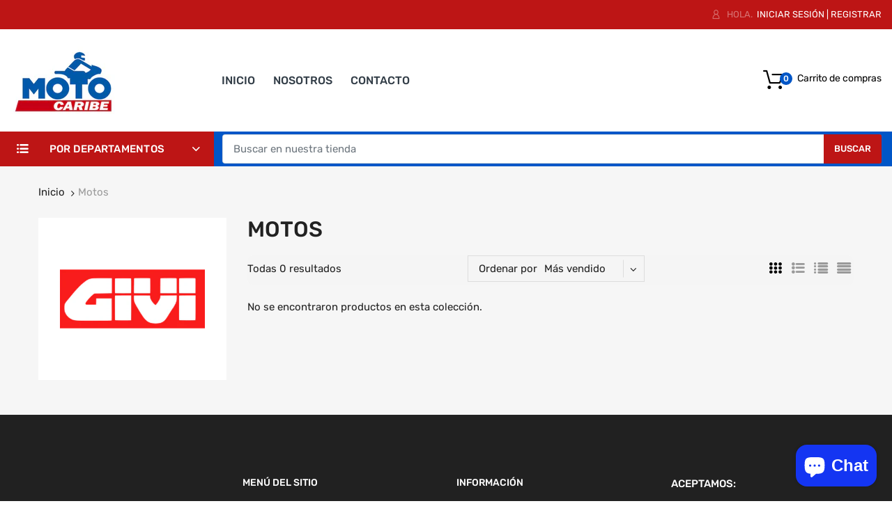

--- FILE ---
content_type: text/html; charset=utf-8
request_url: https://tienda.motocaribe.net/collections/scooters
body_size: 25057
content:
<!doctype html>
<!--[if IE 8]><html lang="en" class="ie8 js"> <![endif]-->
<!--[if (gt IE 9)|!(IE)]><!--><html lang="en" class="js"> <!--<![endif]-->

<head>
  
    <link rel="shortcut icon" href="//tienda.motocaribe.net/cdn/shop/t/2/assets/favicon.png?v=110486916061583928151623789798" type="image/png" />
  
  <meta charset="UTF-8">
  <meta http-equiv="Content-Type" content="text/html; charset=utf-8">
  <meta name="viewport" content="width=device-width, initial-scale=1, minimum-scale=1, maximum-scale=1, user-scalable=0" />
  <link rel="canonical" href="https://tienda.motocaribe.net/collections/scooters" />

  <!-- Title and description ================================================== -->
  


  <meta property="og:type" content="website" />
  <meta property="og:title" content="Motos" />

  <meta property="og:image" content="http://tienda.motocaribe.net/cdn/shop/t/2/assets/logo.png?v=99685629249249338091623769029" />
  <meta property="og:image:secure_url" content="https://tienda.motocaribe.net/cdn/shop/t/2/assets/logo.png?v=99685629249249338091623769029" />



<meta property="og:url" content="https://tienda.motocaribe.net/collections/scooters" />
<meta property="og:site_name" content="Moto Caribe" />

<!--TWITTER META-->
<meta name="twitter:card" content="summary_large_image">
<meta name="twitter:title" content="Motos">
<meta name="twitter:description" content="Venta de accesorios de motos en Panamá">
  <link rel="preload" href="//tienda.motocaribe.net/cdn/shop/t/2/assets/home.scss.css?v=60502173832275319731765984364" as="style" >
  <link rel="preload" href="//tienda.motocaribe.net/cdn/shop/t/2/assets/theme.scss.css?v=38715596147986142701764436274" as="style" >
  <link rel="preload" href="//tienda.motocaribe.net/cdn/shop/t/2/assets/arenafont.css?v=146590979193688203901697128158" as="style">
  <link rel="preconnect dns-prefetch" href="https://cdn.shopify.com">
  <link rel="preconnect dns-prefetch" href="https://v.shopify.com">
  <link rel="preconnect dns-prefetch" href="https://cdn.shopifycloud.com">
  <!-- CSS Language-->
  
  <link crossorigin="anonymous" rel="prefetch" href="https://translate.googleapis.com/translate_static/css/translateelement.css" as="style">
  
  <!-- End CSSLanguage -->
      <link rel="prefetch" href="https://productreviews.shopifycdn.com/assets/v4/spr-5a2d2fd286dca8042a3a5a76bc9032c64c52a2792a734307c76740d012641514.css" as="style" type="text/css">
      
  <link href="//tienda.motocaribe.net/cdn/shop/t/2/assets/arenafont.css?v=146590979193688203901697128158" rel="stylesheet" type="text/css" media="all"> 
  <link href="//tienda.motocaribe.net/cdn/shop/t/2/assets/jquery.plugin.css?v=23066324923177373201765984365" rel="stylesheet" type="text/css" media="all">
  <link href="//tienda.motocaribe.net/cdn/shop/t/2/assets/home.scss.css?v=60502173832275319731765984364" rel="stylesheet" type="text/css" media="all">
  <link href="//tienda.motocaribe.net/cdn/shop/t/2/assets/theme.scss.css?v=38715596147986142701764436274" rel="stylesheet" type="text/css" media="all">
  <link href="//tienda.motocaribe.net/cdn/shop/t/2/assets/bc_wl_cp_style.scss.css?v=172879242641943902421623769076" rel="stylesheet" type="text/css" media="all" />

  <script crossorigin="anonymous" src="//tienda.motocaribe.net/cdn/shop/t/2/assets/jquery-1.11.0.min.js?v=74721525869110791951623769013"></script>
  <script src="//tienda.motocaribe.net/cdn/shop/t/2/assets/lazysizes.min.js?v=130350884073230497581623769026" async></script>
  <script crossorigin="anonymous" src="//tienda.motocaribe.net/cdn/shop/t/2/assets/cookies.js?v=110967459892003094381623768997"></script>
  <!--===== TRANSLATE SETTING ===== -->
<div class="translate-position notranslate f-select">
				<a href="javascript:void(0);"></a>
				<ul class="gtrans-el"></ul>
			</div><!--===== END. ===== -->

  <script>window.performance && window.performance.mark && window.performance.mark('shopify.content_for_header.start');</script><meta id="shopify-digital-wallet" name="shopify-digital-wallet" content="/57352650912/digital_wallets/dialog">
<link rel="alternate" type="application/atom+xml" title="Feed" href="/collections/scooters.atom" />
<link rel="alternate" type="application/json+oembed" href="https://tienda.motocaribe.net/collections/scooters.oembed">
<script async="async" src="/checkouts/internal/preloads.js?locale=es-PA"></script>
<script id="shopify-features" type="application/json">{"accessToken":"2515dac4e70f9ef7a0cf23e605c4c141","betas":["rich-media-storefront-analytics"],"domain":"tienda.motocaribe.net","predictiveSearch":true,"shopId":57352650912,"locale":"es"}</script>
<script>var Shopify = Shopify || {};
Shopify.shop = "motocaribe.myshopify.com";
Shopify.locale = "es";
Shopify.currency = {"active":"USD","rate":"1.0"};
Shopify.country = "PA";
Shopify.theme = {"name":"Chromium 2 1","id":123694153888,"schema_name":"Chromium","schema_version":"2.1","theme_store_id":null,"role":"main"};
Shopify.theme.handle = "null";
Shopify.theme.style = {"id":null,"handle":null};
Shopify.cdnHost = "tienda.motocaribe.net/cdn";
Shopify.routes = Shopify.routes || {};
Shopify.routes.root = "/";</script>
<script type="module">!function(o){(o.Shopify=o.Shopify||{}).modules=!0}(window);</script>
<script>!function(o){function n(){var o=[];function n(){o.push(Array.prototype.slice.apply(arguments))}return n.q=o,n}var t=o.Shopify=o.Shopify||{};t.loadFeatures=n(),t.autoloadFeatures=n()}(window);</script>
<script id="shop-js-analytics" type="application/json">{"pageType":"collection"}</script>
<script defer="defer" async type="module" src="//tienda.motocaribe.net/cdn/shopifycloud/shop-js/modules/v2/client.init-shop-cart-sync_-aut3ZVe.es.esm.js"></script>
<script defer="defer" async type="module" src="//tienda.motocaribe.net/cdn/shopifycloud/shop-js/modules/v2/chunk.common_jR-HGkUL.esm.js"></script>
<script type="module">
  await import("//tienda.motocaribe.net/cdn/shopifycloud/shop-js/modules/v2/client.init-shop-cart-sync_-aut3ZVe.es.esm.js");
await import("//tienda.motocaribe.net/cdn/shopifycloud/shop-js/modules/v2/chunk.common_jR-HGkUL.esm.js");

  window.Shopify.SignInWithShop?.initShopCartSync?.({"fedCMEnabled":true,"windoidEnabled":true});

</script>
<script>(function() {
  var isLoaded = false;
  function asyncLoad() {
    if (isLoaded) return;
    isLoaded = true;
    var urls = ["https:\/\/cdn.doofinder.com\/shopify\/doofinder-installed.js?shop=motocaribe.myshopify.com"];
    for (var i = 0; i < urls.length; i++) {
      var s = document.createElement('script');
      s.type = 'text/javascript';
      s.async = true;
      s.src = urls[i];
      var x = document.getElementsByTagName('script')[0];
      x.parentNode.insertBefore(s, x);
    }
  };
  if(window.attachEvent) {
    window.attachEvent('onload', asyncLoad);
  } else {
    window.addEventListener('load', asyncLoad, false);
  }
})();</script>
<script id="__st">var __st={"a":57352650912,"offset":-18000,"reqid":"320f1cc1-7aee-4097-b243-107c3936e608-1768970301","pageurl":"tienda.motocaribe.net\/collections\/scooters","u":"08675d18d81a","p":"collection","rtyp":"collection","rid":303276359840};</script>
<script>window.ShopifyPaypalV4VisibilityTracking = true;</script>
<script id="captcha-bootstrap">!function(){'use strict';const t='contact',e='account',n='new_comment',o=[[t,t],['blogs',n],['comments',n],[t,'customer']],c=[[e,'customer_login'],[e,'guest_login'],[e,'recover_customer_password'],[e,'create_customer']],r=t=>t.map((([t,e])=>`form[action*='/${t}']:not([data-nocaptcha='true']) input[name='form_type'][value='${e}']`)).join(','),a=t=>()=>t?[...document.querySelectorAll(t)].map((t=>t.form)):[];function s(){const t=[...o],e=r(t);return a(e)}const i='password',u='form_key',d=['recaptcha-v3-token','g-recaptcha-response','h-captcha-response',i],f=()=>{try{return window.sessionStorage}catch{return}},m='__shopify_v',_=t=>t.elements[u];function p(t,e,n=!1){try{const o=window.sessionStorage,c=JSON.parse(o.getItem(e)),{data:r}=function(t){const{data:e,action:n}=t;return t[m]||n?{data:e,action:n}:{data:t,action:n}}(c);for(const[e,n]of Object.entries(r))t.elements[e]&&(t.elements[e].value=n);n&&o.removeItem(e)}catch(o){console.error('form repopulation failed',{error:o})}}const l='form_type',E='cptcha';function T(t){t.dataset[E]=!0}const w=window,h=w.document,L='Shopify',v='ce_forms',y='captcha';let A=!1;((t,e)=>{const n=(g='f06e6c50-85a8-45c8-87d0-21a2b65856fe',I='https://cdn.shopify.com/shopifycloud/storefront-forms-hcaptcha/ce_storefront_forms_captcha_hcaptcha.v1.5.2.iife.js',D={infoText:'Protegido por hCaptcha',privacyText:'Privacidad',termsText:'Términos'},(t,e,n)=>{const o=w[L][v],c=o.bindForm;if(c)return c(t,g,e,D).then(n);var r;o.q.push([[t,g,e,D],n]),r=I,A||(h.body.append(Object.assign(h.createElement('script'),{id:'captcha-provider',async:!0,src:r})),A=!0)});var g,I,D;w[L]=w[L]||{},w[L][v]=w[L][v]||{},w[L][v].q=[],w[L][y]=w[L][y]||{},w[L][y].protect=function(t,e){n(t,void 0,e),T(t)},Object.freeze(w[L][y]),function(t,e,n,w,h,L){const[v,y,A,g]=function(t,e,n){const i=e?o:[],u=t?c:[],d=[...i,...u],f=r(d),m=r(i),_=r(d.filter((([t,e])=>n.includes(e))));return[a(f),a(m),a(_),s()]}(w,h,L),I=t=>{const e=t.target;return e instanceof HTMLFormElement?e:e&&e.form},D=t=>v().includes(t);t.addEventListener('submit',(t=>{const e=I(t);if(!e)return;const n=D(e)&&!e.dataset.hcaptchaBound&&!e.dataset.recaptchaBound,o=_(e),c=g().includes(e)&&(!o||!o.value);(n||c)&&t.preventDefault(),c&&!n&&(function(t){try{if(!f())return;!function(t){const e=f();if(!e)return;const n=_(t);if(!n)return;const o=n.value;o&&e.removeItem(o)}(t);const e=Array.from(Array(32),(()=>Math.random().toString(36)[2])).join('');!function(t,e){_(t)||t.append(Object.assign(document.createElement('input'),{type:'hidden',name:u})),t.elements[u].value=e}(t,e),function(t,e){const n=f();if(!n)return;const o=[...t.querySelectorAll(`input[type='${i}']`)].map((({name:t})=>t)),c=[...d,...o],r={};for(const[a,s]of new FormData(t).entries())c.includes(a)||(r[a]=s);n.setItem(e,JSON.stringify({[m]:1,action:t.action,data:r}))}(t,e)}catch(e){console.error('failed to persist form',e)}}(e),e.submit())}));const S=(t,e)=>{t&&!t.dataset[E]&&(n(t,e.some((e=>e===t))),T(t))};for(const o of['focusin','change'])t.addEventListener(o,(t=>{const e=I(t);D(e)&&S(e,y())}));const B=e.get('form_key'),M=e.get(l),P=B&&M;t.addEventListener('DOMContentLoaded',(()=>{const t=y();if(P)for(const e of t)e.elements[l].value===M&&p(e,B);[...new Set([...A(),...v().filter((t=>'true'===t.dataset.shopifyCaptcha))])].forEach((e=>S(e,t)))}))}(h,new URLSearchParams(w.location.search),n,t,e,['guest_login'])})(!0,!0)}();</script>
<script integrity="sha256-4kQ18oKyAcykRKYeNunJcIwy7WH5gtpwJnB7kiuLZ1E=" data-source-attribution="shopify.loadfeatures" defer="defer" src="//tienda.motocaribe.net/cdn/shopifycloud/storefront/assets/storefront/load_feature-a0a9edcb.js" crossorigin="anonymous"></script>
<script data-source-attribution="shopify.dynamic_checkout.dynamic.init">var Shopify=Shopify||{};Shopify.PaymentButton=Shopify.PaymentButton||{isStorefrontPortableWallets:!0,init:function(){window.Shopify.PaymentButton.init=function(){};var t=document.createElement("script");t.src="https://tienda.motocaribe.net/cdn/shopifycloud/portable-wallets/latest/portable-wallets.es.js",t.type="module",document.head.appendChild(t)}};
</script>
<script data-source-attribution="shopify.dynamic_checkout.buyer_consent">
  function portableWalletsHideBuyerConsent(e){var t=document.getElementById("shopify-buyer-consent"),n=document.getElementById("shopify-subscription-policy-button");t&&n&&(t.classList.add("hidden"),t.setAttribute("aria-hidden","true"),n.removeEventListener("click",e))}function portableWalletsShowBuyerConsent(e){var t=document.getElementById("shopify-buyer-consent"),n=document.getElementById("shopify-subscription-policy-button");t&&n&&(t.classList.remove("hidden"),t.removeAttribute("aria-hidden"),n.addEventListener("click",e))}window.Shopify?.PaymentButton&&(window.Shopify.PaymentButton.hideBuyerConsent=portableWalletsHideBuyerConsent,window.Shopify.PaymentButton.showBuyerConsent=portableWalletsShowBuyerConsent);
</script>
<script data-source-attribution="shopify.dynamic_checkout.cart.bootstrap">document.addEventListener("DOMContentLoaded",(function(){function t(){return document.querySelector("shopify-accelerated-checkout-cart, shopify-accelerated-checkout")}if(t())Shopify.PaymentButton.init();else{new MutationObserver((function(e,n){t()&&(Shopify.PaymentButton.init(),n.disconnect())})).observe(document.body,{childList:!0,subtree:!0})}}));
</script>

<script>window.performance && window.performance.mark && window.performance.mark('shopify.content_for_header.end');</script>
  <script type="text/javascript">
	let customerLogged = '';
	let bc_wl_cp_config = {
		// Compare Setting
		enable_compare: true,
		number_product_compare: 4,
		compare_add_class: '.add-to-compare .add-product-compare',
		compare_show_class: '.show-compare',
		compare_layout_type: 'popup',
		compare_translate: {
			t_features_title: 'Features',
			t_availability_title: 'Availability',
			t_add_to_cart: 'Add to cart',
			t_view_detail: 'View',
			t_option_title: 'Options',
			t_vendor_title: 'Vendor',
			t_collection_title: 'Collection',
			t_rating_title: 'Rating',
		},
		compare_showing_option: {
			show_availability: true,
			show_option: true,
			show_vendor: true,
			show_collection: true,
			show_rating: true,
		},
		// Wishlist Setting
		enable_wishlist: true,
		number_product_wishlist: 20,
		wishlist_add_class: '.add-to-wishlist .add-product-wishlist',
		wishlist_show_class: '.show-wishlist',
      wishlist_translate: {
        login: `Please login first to use wishlist function`,
        added: `This product has already been added to wishlist`,
        limit: 'Only ${maxAllow} products allowed to add to wishlist'
      }
	}
</script>

  <!-- Google tag (gtag.js) -->
    <script async src="https://www.googletagmanager.com/gtag/js?id=G-LNWQPSW9DZ"></script>
    <script>
      window.dataLayer = window.dataLayer || [];
      function gtag(){dataLayer.push(arguments);}
      gtag('js', new Date());
    
      gtag('config', 'G-LNWQPSW9DZ');
    </script>

<!--DOOFINDER-SHOPIFY-->  <script>
  const dfLayerOptions = {
    installationId: '81e63b27-a980-4168-ab91-71fdb81994f1',
    zone: 'us1'
  };

  
/** START SHOPIFY ADD TO CART **/
document.addEventListener('doofinder.cart.add', function(event) {

  const product_endpoint = new URL(event.detail.link).pathname + '.js'

  fetch(product_endpoint, {
      method: 'GET',
      headers: {
        'Content-Type': 'application/json'
      },
    })
    .then(response => {
      return response.json()
    })
    .then(data => {
      variant_id = get_variant_id(parseInt(event.detail.item_id), data)
      if (variant_id) {
        add_to_cart(variant_id, event.detail.amount)
      } else {
        window.location.href = event.detail.link
      }
    })
    .catch((error) => {
      console.error('Error:', error)
    })

  function get_variant_id(product_id, product_data) {
    if (product_data.variants.length > 1) {
      if (is_variant_id_in_list(product_id, product_data.variants)) {
        return product_id
      }
      return false
    } else {
      return product_data.variants[0].id
    }
  }

  function is_variant_id_in_list(variant_id, variant_list) {
    let is_variant = false

    variant_list.forEach(variant => {
      if (variant.id === variant_id) {
        is_variant = true
      }
    })

    return is_variant
  }

  function add_to_cart(id, amount) {
    let formData = {
      'items': [{
        'id': id,
        'quantity': amount
      }],
      sections: "cart-items,cart-icon-bubble,cart-live-region-text,cart-footer"
    }

    const route = window.Shopify.routes.root ?
      window.Shopify.routes.root + 'cart/add.js' :
      window.Shopify.routes.cart_url + '/add.js' ;

    fetch(route, {
        method: 'POST',
        headers: {
          'Content-Type': 'application/json'
        },
        body: JSON.stringify(formData)
      })
      .then(response => response.json())
      .then(data => {renderSections(data.sections)})
      .catch((error) => {
        console.error('Error:', error)
      });
  }

  function renderSections(sections){
    for( section_id in sections ){
      let section = document.querySelector("#"+section_id);
      let section_html = sections[section_id];
      if(section && section_html){
        section.innerHTML = section_html;
      }
    }
  }
});
/** END SHOPIFY ADD TO CART **/


/** START SHOPIFY OPTIONS **/
dfLayerOptions.language = "es";
/** END SHOPIFY OPTIONS **/



  (function (l, a, y, e, r, s) {
    r = l.createElement(a); r.onload = e; r.async = 1; r.src = y;
    s = l.getElementsByTagName(a)[0]; s.parentNode.insertBefore(r, s);
  })(document, 'script', 'https://cdn.doofinder.com/livelayer/1/js/loader.min.js', function () {
    doofinderLoader.load(dfLayerOptions);
  });
</script>
  <!--/DOOFINDER-SHOPIFY--><script src="https://cdn.shopify.com/extensions/e8878072-2f6b-4e89-8082-94b04320908d/inbox-1254/assets/inbox-chat-loader.js" type="text/javascript" defer="defer"></script>
<link href="https://monorail-edge.shopifysvc.com" rel="dns-prefetch">
<script>(function(){if ("sendBeacon" in navigator && "performance" in window) {try {var session_token_from_headers = performance.getEntriesByType('navigation')[0].serverTiming.find(x => x.name == '_s').description;} catch {var session_token_from_headers = undefined;}var session_cookie_matches = document.cookie.match(/_shopify_s=([^;]*)/);var session_token_from_cookie = session_cookie_matches && session_cookie_matches.length === 2 ? session_cookie_matches[1] : "";var session_token = session_token_from_headers || session_token_from_cookie || "";function handle_abandonment_event(e) {var entries = performance.getEntries().filter(function(entry) {return /monorail-edge.shopifysvc.com/.test(entry.name);});if (!window.abandonment_tracked && entries.length === 0) {window.abandonment_tracked = true;var currentMs = Date.now();var navigation_start = performance.timing.navigationStart;var payload = {shop_id: 57352650912,url: window.location.href,navigation_start,duration: currentMs - navigation_start,session_token,page_type: "collection"};window.navigator.sendBeacon("https://monorail-edge.shopifysvc.com/v1/produce", JSON.stringify({schema_id: "online_store_buyer_site_abandonment/1.1",payload: payload,metadata: {event_created_at_ms: currentMs,event_sent_at_ms: currentMs}}));}}window.addEventListener('pagehide', handle_abandonment_event);}}());</script>
<script id="web-pixels-manager-setup">(function e(e,d,r,n,o){if(void 0===o&&(o={}),!Boolean(null===(a=null===(i=window.Shopify)||void 0===i?void 0:i.analytics)||void 0===a?void 0:a.replayQueue)){var i,a;window.Shopify=window.Shopify||{};var t=window.Shopify;t.analytics=t.analytics||{};var s=t.analytics;s.replayQueue=[],s.publish=function(e,d,r){return s.replayQueue.push([e,d,r]),!0};try{self.performance.mark("wpm:start")}catch(e){}var l=function(){var e={modern:/Edge?\/(1{2}[4-9]|1[2-9]\d|[2-9]\d{2}|\d{4,})\.\d+(\.\d+|)|Firefox\/(1{2}[4-9]|1[2-9]\d|[2-9]\d{2}|\d{4,})\.\d+(\.\d+|)|Chrom(ium|e)\/(9{2}|\d{3,})\.\d+(\.\d+|)|(Maci|X1{2}).+ Version\/(15\.\d+|(1[6-9]|[2-9]\d|\d{3,})\.\d+)([,.]\d+|)( \(\w+\)|)( Mobile\/\w+|) Safari\/|Chrome.+OPR\/(9{2}|\d{3,})\.\d+\.\d+|(CPU[ +]OS|iPhone[ +]OS|CPU[ +]iPhone|CPU IPhone OS|CPU iPad OS)[ +]+(15[._]\d+|(1[6-9]|[2-9]\d|\d{3,})[._]\d+)([._]\d+|)|Android:?[ /-](13[3-9]|1[4-9]\d|[2-9]\d{2}|\d{4,})(\.\d+|)(\.\d+|)|Android.+Firefox\/(13[5-9]|1[4-9]\d|[2-9]\d{2}|\d{4,})\.\d+(\.\d+|)|Android.+Chrom(ium|e)\/(13[3-9]|1[4-9]\d|[2-9]\d{2}|\d{4,})\.\d+(\.\d+|)|SamsungBrowser\/([2-9]\d|\d{3,})\.\d+/,legacy:/Edge?\/(1[6-9]|[2-9]\d|\d{3,})\.\d+(\.\d+|)|Firefox\/(5[4-9]|[6-9]\d|\d{3,})\.\d+(\.\d+|)|Chrom(ium|e)\/(5[1-9]|[6-9]\d|\d{3,})\.\d+(\.\d+|)([\d.]+$|.*Safari\/(?![\d.]+ Edge\/[\d.]+$))|(Maci|X1{2}).+ Version\/(10\.\d+|(1[1-9]|[2-9]\d|\d{3,})\.\d+)([,.]\d+|)( \(\w+\)|)( Mobile\/\w+|) Safari\/|Chrome.+OPR\/(3[89]|[4-9]\d|\d{3,})\.\d+\.\d+|(CPU[ +]OS|iPhone[ +]OS|CPU[ +]iPhone|CPU IPhone OS|CPU iPad OS)[ +]+(10[._]\d+|(1[1-9]|[2-9]\d|\d{3,})[._]\d+)([._]\d+|)|Android:?[ /-](13[3-9]|1[4-9]\d|[2-9]\d{2}|\d{4,})(\.\d+|)(\.\d+|)|Mobile Safari.+OPR\/([89]\d|\d{3,})\.\d+\.\d+|Android.+Firefox\/(13[5-9]|1[4-9]\d|[2-9]\d{2}|\d{4,})\.\d+(\.\d+|)|Android.+Chrom(ium|e)\/(13[3-9]|1[4-9]\d|[2-9]\d{2}|\d{4,})\.\d+(\.\d+|)|Android.+(UC? ?Browser|UCWEB|U3)[ /]?(15\.([5-9]|\d{2,})|(1[6-9]|[2-9]\d|\d{3,})\.\d+)\.\d+|SamsungBrowser\/(5\.\d+|([6-9]|\d{2,})\.\d+)|Android.+MQ{2}Browser\/(14(\.(9|\d{2,})|)|(1[5-9]|[2-9]\d|\d{3,})(\.\d+|))(\.\d+|)|K[Aa][Ii]OS\/(3\.\d+|([4-9]|\d{2,})\.\d+)(\.\d+|)/},d=e.modern,r=e.legacy,n=navigator.userAgent;return n.match(d)?"modern":n.match(r)?"legacy":"unknown"}(),u="modern"===l?"modern":"legacy",c=(null!=n?n:{modern:"",legacy:""})[u],f=function(e){return[e.baseUrl,"/wpm","/b",e.hashVersion,"modern"===e.buildTarget?"m":"l",".js"].join("")}({baseUrl:d,hashVersion:r,buildTarget:u}),m=function(e){var d=e.version,r=e.bundleTarget,n=e.surface,o=e.pageUrl,i=e.monorailEndpoint;return{emit:function(e){var a=e.status,t=e.errorMsg,s=(new Date).getTime(),l=JSON.stringify({metadata:{event_sent_at_ms:s},events:[{schema_id:"web_pixels_manager_load/3.1",payload:{version:d,bundle_target:r,page_url:o,status:a,surface:n,error_msg:t},metadata:{event_created_at_ms:s}}]});if(!i)return console&&console.warn&&console.warn("[Web Pixels Manager] No Monorail endpoint provided, skipping logging."),!1;try{return self.navigator.sendBeacon.bind(self.navigator)(i,l)}catch(e){}var u=new XMLHttpRequest;try{return u.open("POST",i,!0),u.setRequestHeader("Content-Type","text/plain"),u.send(l),!0}catch(e){return console&&console.warn&&console.warn("[Web Pixels Manager] Got an unhandled error while logging to Monorail."),!1}}}}({version:r,bundleTarget:l,surface:e.surface,pageUrl:self.location.href,monorailEndpoint:e.monorailEndpoint});try{o.browserTarget=l,function(e){var d=e.src,r=e.async,n=void 0===r||r,o=e.onload,i=e.onerror,a=e.sri,t=e.scriptDataAttributes,s=void 0===t?{}:t,l=document.createElement("script"),u=document.querySelector("head"),c=document.querySelector("body");if(l.async=n,l.src=d,a&&(l.integrity=a,l.crossOrigin="anonymous"),s)for(var f in s)if(Object.prototype.hasOwnProperty.call(s,f))try{l.dataset[f]=s[f]}catch(e){}if(o&&l.addEventListener("load",o),i&&l.addEventListener("error",i),u)u.appendChild(l);else{if(!c)throw new Error("Did not find a head or body element to append the script");c.appendChild(l)}}({src:f,async:!0,onload:function(){if(!function(){var e,d;return Boolean(null===(d=null===(e=window.Shopify)||void 0===e?void 0:e.analytics)||void 0===d?void 0:d.initialized)}()){var d=window.webPixelsManager.init(e)||void 0;if(d){var r=window.Shopify.analytics;r.replayQueue.forEach((function(e){var r=e[0],n=e[1],o=e[2];d.publishCustomEvent(r,n,o)})),r.replayQueue=[],r.publish=d.publishCustomEvent,r.visitor=d.visitor,r.initialized=!0}}},onerror:function(){return m.emit({status:"failed",errorMsg:"".concat(f," has failed to load")})},sri:function(e){var d=/^sha384-[A-Za-z0-9+/=]+$/;return"string"==typeof e&&d.test(e)}(c)?c:"",scriptDataAttributes:o}),m.emit({status:"loading"})}catch(e){m.emit({status:"failed",errorMsg:(null==e?void 0:e.message)||"Unknown error"})}}})({shopId: 57352650912,storefrontBaseUrl: "https://tienda.motocaribe.net",extensionsBaseUrl: "https://extensions.shopifycdn.com/cdn/shopifycloud/web-pixels-manager",monorailEndpoint: "https://monorail-edge.shopifysvc.com/unstable/produce_batch",surface: "storefront-renderer",enabledBetaFlags: ["2dca8a86"],webPixelsConfigList: [{"id":"shopify-app-pixel","configuration":"{}","eventPayloadVersion":"v1","runtimeContext":"STRICT","scriptVersion":"0450","apiClientId":"shopify-pixel","type":"APP","privacyPurposes":["ANALYTICS","MARKETING"]},{"id":"shopify-custom-pixel","eventPayloadVersion":"v1","runtimeContext":"LAX","scriptVersion":"0450","apiClientId":"shopify-pixel","type":"CUSTOM","privacyPurposes":["ANALYTICS","MARKETING"]}],isMerchantRequest: false,initData: {"shop":{"name":"Moto Caribe","paymentSettings":{"currencyCode":"USD"},"myshopifyDomain":"motocaribe.myshopify.com","countryCode":"PA","storefrontUrl":"https:\/\/tienda.motocaribe.net"},"customer":null,"cart":null,"checkout":null,"productVariants":[],"purchasingCompany":null},},"https://tienda.motocaribe.net/cdn","fcfee988w5aeb613cpc8e4bc33m6693e112",{"modern":"","legacy":""},{"shopId":"57352650912","storefrontBaseUrl":"https:\/\/tienda.motocaribe.net","extensionBaseUrl":"https:\/\/extensions.shopifycdn.com\/cdn\/shopifycloud\/web-pixels-manager","surface":"storefront-renderer","enabledBetaFlags":"[\"2dca8a86\"]","isMerchantRequest":"false","hashVersion":"fcfee988w5aeb613cpc8e4bc33m6693e112","publish":"custom","events":"[[\"page_viewed\",{}],[\"collection_viewed\",{\"collection\":{\"id\":\"303276359840\",\"title\":\"Motos\",\"productVariants\":[]}}]]"});</script><script>
  window.ShopifyAnalytics = window.ShopifyAnalytics || {};
  window.ShopifyAnalytics.meta = window.ShopifyAnalytics.meta || {};
  window.ShopifyAnalytics.meta.currency = 'USD';
  var meta = {"products":[],"page":{"pageType":"collection","resourceType":"collection","resourceId":303276359840,"requestId":"320f1cc1-7aee-4097-b243-107c3936e608-1768970301"}};
  for (var attr in meta) {
    window.ShopifyAnalytics.meta[attr] = meta[attr];
  }
</script>
<script class="analytics">
  (function () {
    var customDocumentWrite = function(content) {
      var jquery = null;

      if (window.jQuery) {
        jquery = window.jQuery;
      } else if (window.Checkout && window.Checkout.$) {
        jquery = window.Checkout.$;
      }

      if (jquery) {
        jquery('body').append(content);
      }
    };

    var hasLoggedConversion = function(token) {
      if (token) {
        return document.cookie.indexOf('loggedConversion=' + token) !== -1;
      }
      return false;
    }

    var setCookieIfConversion = function(token) {
      if (token) {
        var twoMonthsFromNow = new Date(Date.now());
        twoMonthsFromNow.setMonth(twoMonthsFromNow.getMonth() + 2);

        document.cookie = 'loggedConversion=' + token + '; expires=' + twoMonthsFromNow;
      }
    }

    var trekkie = window.ShopifyAnalytics.lib = window.trekkie = window.trekkie || [];
    if (trekkie.integrations) {
      return;
    }
    trekkie.methods = [
      'identify',
      'page',
      'ready',
      'track',
      'trackForm',
      'trackLink'
    ];
    trekkie.factory = function(method) {
      return function() {
        var args = Array.prototype.slice.call(arguments);
        args.unshift(method);
        trekkie.push(args);
        return trekkie;
      };
    };
    for (var i = 0; i < trekkie.methods.length; i++) {
      var key = trekkie.methods[i];
      trekkie[key] = trekkie.factory(key);
    }
    trekkie.load = function(config) {
      trekkie.config = config || {};
      trekkie.config.initialDocumentCookie = document.cookie;
      var first = document.getElementsByTagName('script')[0];
      var script = document.createElement('script');
      script.type = 'text/javascript';
      script.onerror = function(e) {
        var scriptFallback = document.createElement('script');
        scriptFallback.type = 'text/javascript';
        scriptFallback.onerror = function(error) {
                var Monorail = {
      produce: function produce(monorailDomain, schemaId, payload) {
        var currentMs = new Date().getTime();
        var event = {
          schema_id: schemaId,
          payload: payload,
          metadata: {
            event_created_at_ms: currentMs,
            event_sent_at_ms: currentMs
          }
        };
        return Monorail.sendRequest("https://" + monorailDomain + "/v1/produce", JSON.stringify(event));
      },
      sendRequest: function sendRequest(endpointUrl, payload) {
        // Try the sendBeacon API
        if (window && window.navigator && typeof window.navigator.sendBeacon === 'function' && typeof window.Blob === 'function' && !Monorail.isIos12()) {
          var blobData = new window.Blob([payload], {
            type: 'text/plain'
          });

          if (window.navigator.sendBeacon(endpointUrl, blobData)) {
            return true;
          } // sendBeacon was not successful

        } // XHR beacon

        var xhr = new XMLHttpRequest();

        try {
          xhr.open('POST', endpointUrl);
          xhr.setRequestHeader('Content-Type', 'text/plain');
          xhr.send(payload);
        } catch (e) {
          console.log(e);
        }

        return false;
      },
      isIos12: function isIos12() {
        return window.navigator.userAgent.lastIndexOf('iPhone; CPU iPhone OS 12_') !== -1 || window.navigator.userAgent.lastIndexOf('iPad; CPU OS 12_') !== -1;
      }
    };
    Monorail.produce('monorail-edge.shopifysvc.com',
      'trekkie_storefront_load_errors/1.1',
      {shop_id: 57352650912,
      theme_id: 123694153888,
      app_name: "storefront",
      context_url: window.location.href,
      source_url: "//tienda.motocaribe.net/cdn/s/trekkie.storefront.cd680fe47e6c39ca5d5df5f0a32d569bc48c0f27.min.js"});

        };
        scriptFallback.async = true;
        scriptFallback.src = '//tienda.motocaribe.net/cdn/s/trekkie.storefront.cd680fe47e6c39ca5d5df5f0a32d569bc48c0f27.min.js';
        first.parentNode.insertBefore(scriptFallback, first);
      };
      script.async = true;
      script.src = '//tienda.motocaribe.net/cdn/s/trekkie.storefront.cd680fe47e6c39ca5d5df5f0a32d569bc48c0f27.min.js';
      first.parentNode.insertBefore(script, first);
    };
    trekkie.load(
      {"Trekkie":{"appName":"storefront","development":false,"defaultAttributes":{"shopId":57352650912,"isMerchantRequest":null,"themeId":123694153888,"themeCityHash":"302918292987813200","contentLanguage":"es","currency":"USD","eventMetadataId":"dffe59f9-442b-4f9b-88dd-3737eb0a6650"},"isServerSideCookieWritingEnabled":true,"monorailRegion":"shop_domain","enabledBetaFlags":["65f19447"]},"Session Attribution":{},"S2S":{"facebookCapiEnabled":false,"source":"trekkie-storefront-renderer","apiClientId":580111}}
    );

    var loaded = false;
    trekkie.ready(function() {
      if (loaded) return;
      loaded = true;

      window.ShopifyAnalytics.lib = window.trekkie;

      var originalDocumentWrite = document.write;
      document.write = customDocumentWrite;
      try { window.ShopifyAnalytics.merchantGoogleAnalytics.call(this); } catch(error) {};
      document.write = originalDocumentWrite;

      window.ShopifyAnalytics.lib.page(null,{"pageType":"collection","resourceType":"collection","resourceId":303276359840,"requestId":"320f1cc1-7aee-4097-b243-107c3936e608-1768970301","shopifyEmitted":true});

      var match = window.location.pathname.match(/checkouts\/(.+)\/(thank_you|post_purchase)/)
      var token = match? match[1]: undefined;
      if (!hasLoggedConversion(token)) {
        setCookieIfConversion(token);
        window.ShopifyAnalytics.lib.track("Viewed Product Category",{"currency":"USD","category":"Collection: scooters","collectionName":"scooters","collectionId":303276359840,"nonInteraction":true},undefined,undefined,{"shopifyEmitted":true});
      }
    });


        var eventsListenerScript = document.createElement('script');
        eventsListenerScript.async = true;
        eventsListenerScript.src = "//tienda.motocaribe.net/cdn/shopifycloud/storefront/assets/shop_events_listener-3da45d37.js";
        document.getElementsByTagName('head')[0].appendChild(eventsListenerScript);

})();</script>
  <script>
  if (!window.ga || (window.ga && typeof window.ga !== 'function')) {
    window.ga = function ga() {
      (window.ga.q = window.ga.q || []).push(arguments);
      if (window.Shopify && window.Shopify.analytics && typeof window.Shopify.analytics.publish === 'function') {
        window.Shopify.analytics.publish("ga_stub_called", {}, {sendTo: "google_osp_migration"});
      }
      console.error("Shopify's Google Analytics stub called with:", Array.from(arguments), "\nSee https://help.shopify.com/manual/promoting-marketing/pixels/pixel-migration#google for more information.");
    };
    if (window.Shopify && window.Shopify.analytics && typeof window.Shopify.analytics.publish === 'function') {
      window.Shopify.analytics.publish("ga_stub_initialized", {}, {sendTo: "google_osp_migration"});
    }
  }
</script>
<script
  defer
  src="https://tienda.motocaribe.net/cdn/shopifycloud/perf-kit/shopify-perf-kit-3.0.4.min.js"
  data-application="storefront-renderer"
  data-shop-id="57352650912"
  data-render-region="gcp-us-central1"
  data-page-type="collection"
  data-theme-instance-id="123694153888"
  data-theme-name="Chromium"
  data-theme-version="2.1"
  data-monorail-region="shop_domain"
  data-resource-timing-sampling-rate="10"
  data-shs="true"
  data-shs-beacon="true"
  data-shs-export-with-fetch="true"
  data-shs-logs-sample-rate="1"
  data-shs-beacon-endpoint="https://tienda.motocaribe.net/api/collect"
></script>
</head>

<body class="templateCollection category-mode-false cata-grid-4 lazy-loading-img">
  
  <div class="boxed-wrapper">
    
    <div class="new-loading"></div>
    
    
    
    
    
    <div id="page-body" class="breadcrumb-color">
       

      <div id="shopify-section-header" class="shopify-section"><!-- Begin Menu Mobile-->
<div class="mobile-version d-lg-none">
  <div class="menu-mobile navbar">
    <div class="mobile-title-wrapper d-none">
      <div class="m-close"><i class="demo-icon icon-close"></i></div>
      <div class="m-title">
        <div id="title-menu">Menú</div>
      </div>
    </div>

    <div class="mm-wrapper">

      <div class="nav-collapse is-mobile-nav">
        <ul class="main-nav">
          <li class="back-prev-menu"><span class="m-title">Menú</span><i class="m-close demo-icon icon-close"></i></li>

          
            
              



 
 
 




























  
	

    
      

      

    
      

      

    
      

      

    
      

      

    
      

      

    
      

      

    
      

      
        

        
          

          <li class="dropdown mega-menu">

            <a href="/collections/fp" class="dropdown-link">
              <span>Accesorios FP</span>
              
              
            </a>
            <span class="expand"></span>

            
              








<div class="dropdown-menu column-4" style=" min-height: 300px;  background: #ffffff;">  
    
    <div class="back-prev-menu"><i class="demo-icon icon-back"></i><span class="m-title">Menú</span><i class="m-close demo-icon icon-close"></i></div>

    <div class="row row-1">
      

        

        

          
          
          
          

          <div class="mega-col mega-col-1 col-lg-4">

            
                

                  <div class="dropdown mega-sub-link">
                    <a href="/collections/esenciales">
                      <span>ESENCIALES</span>
                    </a>

                    <span class="expand"></span>

                    <ul class="dropdown-menu dropdown-menu-sub">
                      <li class="back-prev-menu"><i class="demo-icon icon-back"></i><span class="m-title">Menú</span><i class="m-close demo-icon icon-close"></i></li>
                      
                      
                      
                        
                        

                        
                          
                          <li class="bp-item">
                            <div class="sb-product-head">
  <div class="featured-img">
    <a href="/collections/scooters/products/caballete-central-suzuki-vstrom-650-xt">
      <img src="//tienda.motocaribe.net/cdn/shop/files/gato-central-suzuki-vstrom-650-dl-abs-xt-at_370x.webp?v=1700059776" alt="CABALLETE CENTRAL SUZUKI VSTROM 650 /XT" />
    </a>
  </div>
</div>

<div class="sb-product-content">
  <div class="bp-content-inner">  
    <h5 class="product-name"><a href="/collections/scooters/products/caballete-central-suzuki-vstrom-650-xt">CABALLETE CENTRAL SUZUKI VSTROM 650 /XT</a></h5>
    <div class="sb-price">
      
        <span class="price-compare"> $149.95</span>
        <span class="price-sale">$134.95</span>
       
    </div>

  </div>
</div>
  

                          </li>
                        
                      
                        
                        

                        
                      

                    </ul>
                  </div>    

              

          </div>

        

      

        

        

          
          
          
          

          <div class="mega-col mega-col-2 col-lg-3">

            
                

                  <div class="dropdown mega-sub-link">
                    <a href="/collections/vestuarios">
                      <span>VESTUARIO</span>
                    </a>

                    <span class="expand"></span>

                    <ul class="dropdown-menu dropdown-menu-sub">
                      <li class="back-prev-menu"><i class="demo-icon icon-back"></i><span class="m-title">Menú</span><i class="m-close demo-icon icon-close"></i></li>
                      
                      
                      
                        
                        

                        
                          
                          <li class="bp-item">
                            <div class="sb-product-head">
  <div class="featured-img">
    <a href="/collections/scooters/products/impermeable-fp-cyclone-negro-naranja-neon">
      <img src="//tienda.motocaribe.net/cdn/shop/files/IMG-20231003-WA0064_370x.jpg?v=1696365398" alt="IMPERMEABLE FP CYCLONE NEGRO NARANJA NEON" />
    </a>
  </div>
</div>

<div class="sb-product-content">
  <div class="bp-content-inner">  
    <h5 class="product-name"><a href="/collections/scooters/products/impermeable-fp-cyclone-negro-naranja-neon">IMPERMEABLE FP CYCLONE NEGRO NARANJA NEON</a></h5>
    <div class="sb-price">
      
        <span class="price-compare"> $64.95</span>
        <span class="price-sale">$57.95</span>
       
    </div>

  </div>
</div>
  

                          </li>
                        
                      
                        
                        

                        
                      

                    </ul>
                  </div>    

              

          </div>

        

      

        

        

          
          
          
          

          <div class="mega-col mega-col-3 col-lg-4">

            
                

                  <div class="dropdown mega-sub-link">
                    <a href="/collections/equipaje">
                      <span>EQUIPAJE</span>
                    </a>

                    <span class="expand"></span>

                    <ul class="dropdown-menu dropdown-menu-sub">
                      <li class="back-prev-menu"><i class="demo-icon icon-back"></i><span class="m-title">Menú</span><i class="m-close demo-icon icon-close"></i></li>
                      
                      
                      
                        
                        

                        
                          
                          <li class="bp-item">
                            <div class="sb-product-head">
  <div class="featured-img">
    <a href="/collections/scooters/products/baul-fp-negro-30-litros">
      <img src="//tienda.motocaribe.net/cdn/shop/files/maletero-case-negro-humo-para-moto-un-casco_370x.webp?v=1699565513" alt="BAUL FP NEGRO 30 LITROS" />
    </a>
  </div>
</div>

<div class="sb-product-content">
  <div class="bp-content-inner">  
    <h5 class="product-name"><a href="/collections/scooters/products/baul-fp-negro-30-litros">BAUL FP NEGRO 30 LITROS</a></h5>
    <div class="sb-price">
      
        <span class="price-compare"> $64.95</span>
        <span class="price-sale">$58.45</span>
       
    </div>

  </div>
</div>
  

                          </li>
                        
                      
                        
                        

                        
                      

                    </ul>
                  </div>    

              

          </div>

        

      

        

        

          
          
          
          

          <div class="mega-col mega-col-4 col-lg-3">

            
                

                  <div class="dropdown mega-sub-link">
                    <a href="">
                      <span>CASCOS</span>
                    </a>

                    <span class="expand"></span>

                    <ul class="dropdown-menu dropdown-menu-sub">
                      <li class="back-prev-menu"><i class="demo-icon icon-back"></i><span class="m-title">Menú</span><i class="m-close demo-icon icon-close"></i></li>
                      
                      
                      
                        
                        

                        
                          
                          <li class="bp-item">
                            <div class="sb-product-head">
  <div class="featured-img">
    <a href="/collections/scooters/products/casco-fp-racecraft-856c-blanco-rojo-azul">
      <img src="//tienda.motocaribe.net/cdn/shop/files/casco-racecraft-856c-blanco-rojo-azul_2_370x.jpg?v=1696541549" alt="CASCO FP RACECRAFT 856C BLANCO ROJO AZUL" />
    </a>
  </div>
</div>

<div class="sb-product-content">
  <div class="bp-content-inner">  
    <h5 class="product-name"><a href="/collections/scooters/products/casco-fp-racecraft-856c-blanco-rojo-azul">CASCO FP RACECRAFT 856C BLANCO ROJO AZUL</a></h5>
    <div class="sb-price">
      
        <span class="price">$69.95</span>
       
    </div>

  </div>
</div>
  

                          </li>
                        
                      
                        
                        

                        
                      

                    </ul>
                  </div>    

              

          </div>

        

      
    </div>
</div>   
            
          </li>

        

	  

  



            
              



 
 
 




























  
	

    
      

      

    
      

      

    
      

      

    
      

      

    
      

      

    
      

      
        

        
          

          <li class="dropdown mega-menu">

            <a href="/collections/baules" class="dropdown-link">
              <span>Baúl & Maletas</span>
              
              
            </a>
            <span class="expand"></span>

            
              








<div class="dropdown-menu column-4" style=" min-height: 300px;  background: #ffffff;">  
    
    <div class="back-prev-menu"><i class="demo-icon icon-back"></i><span class="m-title">Menú</span><i class="m-close demo-icon icon-close"></i></div>

    <div class="row row-1">
      

        

        

          
          
          
          

          <div class="mega-col mega-col-1 col-lg-3">

            
                

                <div class="dropdown mega-sub-link">
                  <a href="/collections/baules" class="d-lg-none">
                    <span>Baúles</span>
                  </a>

                  <span class="expand"></span>
                  
                  <ul class="dropdown-menu dropdown-menu-sub">
                    <li class="back-prev-menu"><i class="demo-icon icon-back"></i><span class="m-title">Menú</span><i class="m-close demo-icon icon-close"></i></li>
                    
                      <li>
                        <a href="/collections/baules">
                          <span>Baúl</span>
                          
                          
                        </a>
                      </li>
                    
                      <li>
                        <a href="/collections/bolsos-impermiables">
                          <span>Maletas</span>
                          
                          
                        </a>
                      </li>
                    
                  </ul>
                </div>

              

          </div>

        

      

        

        

          
          
          
          

          <div class="mega-col mega-col-2 col-lg-3">

            
                

                  <div class="dropdown mega-sub-link">
                    <a href="/collections/bolsos-impermiables" class="d-lg-none">
                      <span>Maletas</span>
                    </a>

                    <span class="expand"></span>

                    <ul class="dropdown-menu dropdown-menu-sub">
                      <li class="back-prev-menu"><i class="demo-icon icon-back"></i><span class="m-title">Menú</span><i class="m-close demo-icon icon-close"></i></li>
                      
                      
                      
                        
                        

                        
                      
                        
                        

                        
                      

                    </ul>
                  </div>    

              

          </div>

        

      

        

        

          
          
          
          

          <div class="mega-col mega-col-3 col-lg-3">

            

                <div class="dropdown mega-sub-link banners no-title-2">
                  <a href="">
                    <span></span>
                  </a>
                  
                  <span class="expand"></span>
                  
                  <ul class="dropdown-menu dropdown-menu-sub">
                    <li class="back-prev-menu"><i class="demo-icon icon-back"></i><span class="m-title">Menú</span><i class="m-close demo-icon icon-close"></i></li>
                    
                    
                    

                    <li>
                      <a href="">
                        
                          <img src="//tienda.motocaribe.net/cdn/shop/files/Untitled_260_x_240_px_460x240.jpg?v=1709744434" alt="" />
                          
                      </a>
                    </li>
                  </ul>
                </div>

              

          </div>

        

      

        

        

          
          
          
          

          <div class="mega-col mega-col-4 col-lg-3">

            
                

                <div class="dropdown mega-sub-link no-title-0">
                  <a href="">
                    <span></span>
                  </a>

                  <span class="expand"></span>
                  
                  <ul class="dropdown-menu dropdown-menu-sub">
                    <li class="back-prev-menu"><i class="demo-icon icon-back"></i><span class="m-title">Menú</span><i class="m-close demo-icon icon-close"></i></li>
                    
                  </ul>
                </div>

              

          </div>

        

      
    </div>
</div>   
            
          </li>

        

	  

  



            
              



 
 
 




























  

	

    
      

      

    
      

      

    
      

      

    
      

      

    
      

      

    
      

      

    
      

      

    

	
      <li class="">
        <a href="/collections/bateria">
          <span>Baterías</span>
          
          
        </a>
      </li>
	

  



            
              



 
 
 




























  
	

    
      

      

    
      

      

    
      

      
        

        
          

          <li class="dropdown mega-menu">

            <a href="/collections/equipos" class="dropdown-link">
              <span>Equipos</span>
              
              
            </a>
            <span class="expand"></span>

            
              








<div class="dropdown-menu column-4" style=" min-height: 300px;  background: #ffffff;">  
    
    <div class="back-prev-menu"><i class="demo-icon icon-back"></i><span class="m-title">Menú</span><i class="m-close demo-icon icon-close"></i></div>

    <div class="row row-1">
      

        

        

          
          
          
          

          <div class="mega-col mega-col-1 col-lg-3">

            
                
                
                
              
                <div class="dropdown mega-sub-link">
                  <a href="/collections/scooters">
                    <span>Motos</span>
                  </a>

                  <span class="expand"></span>

                  <div class="dropdown-menu dropdown-menu-sub menu-product-carousel">
                    
                  </div>
                </div>  

              

          </div>

        

      

        

        

          
          
          
          

          <div class="mega-col mega-col-2 col-lg-3">

            
                
                
                
              
                <div class="dropdown mega-sub-link">
                  <a href="/collections/atv">
                    <span>ATV</span>
                  </a>

                  <span class="expand"></span>

                  <div class="dropdown-menu dropdown-menu-sub menu-product-carousel">
                    
                  </div>
                </div>  

              

          </div>

        

      

        

        

          
          
          
          

          <div class="mega-col mega-col-3 col-lg-3">

            
                
                
                
              
                <div class="dropdown mega-sub-link">
                  <a href="/collections/motores-fuera-de-bora">
                    <span>Motores Fuera de borda</span>
                  </a>

                  <span class="expand"></span>

                  <div class="dropdown-menu dropdown-menu-sub menu-product-carousel">
                     
                      <div>



<div class="product-wrapper effect-swatch ">

  <div class="product-inner-wrapper">
    
    
      <div class="product-swatch-images">
        <div class="bxslider">
          
          

          <div class="wrap-swatch-color, medida, viscosidad">
            





  
  
  

  

  

  


          </div>
        </div>   
      </div>
    

    <div class="product-head">
      <div class="product-button">
    
    
      <div data-target="#quick-shop-popup" data-handle="motres-2-tiempos-serie-dt15" class="quick_shop" data-toggle="modal" title="Vista rápida">

        <i class="demo-icon icon-eye-1"></i>

        <span class="json hide">{"tags":["FUERA DE BORDA"]}</span>
      </div>
    

    

    

</div>
      
      <div class="product-image">

        
        
        
        
        
        <div class="featured-img">
          <a href="/collections/scooters/products/motres-2-tiempos-serie-dt15"> 
            
            

            
	<img class="featured-image front img-lazy" src="//tienda.motocaribe.net/cdn/shop/files/15s_5762819a-b3fe-4b64-9555-ca65153cb20d_420x.jpg?v=1706304047" alt="MOTRES 2 TIEMPOS SERIE DT – MODELO 15S/L"/>

            
            
              <span class="img-back d-none d-lg-block">
                   
                
	<img class="back" src="//tienda.motocaribe.net/cdn/shop/files/15s-1_420x.jpg?v=1706304064" alt="MOTRES 2 TIEMPOS SERIE DT – MODELO 15S/L"/>

              </span>
            
            
            
          </a>
        </div>

      </div>
    </div>
    <span class="product-label notranslate">
  
    
      

      

    
  
  
  
    
  
</span>

    <div class="product-content text-left">
      <div class="pc-inner">

        <div class="product-group-vendor-name">
          <div class="product-vendor"><a href="/collections/vendors?q=Suzuki" title="Suzuki">Suzuki</a></div>

          <h5 class="product-name"><a href="/collections/scooters/products/motres-2-tiempos-serie-dt15">MOTRES 2 TIEMPOS SERIE DT – MODELO 15S/L</a></h5>
        </div>

          
          <div class="product-review">
            
	
			<div class="shopify-product-reviews-badge" data-id="12323972317344"></div> 
		



          </div>
        

        
        
        <div class="price-cart-wrapper">
          




<div class="product-price">
  
    
        <span class="price">$2,326.17</span>
    

  
</div>

          
          

          

          <div class="product-add-cart">
            
            
              
                <a href="/collections/scooters/products/motres-2-tiempos-serie-dt15" class="btn-add-cart select-options" title="Seleccione opciones"><span class="demo-icon icon-chrom-online-shopping-cart"></span></a>

              

            
          </div>

        </div> 
      </div>
    </div>  
  </div>

</div>

</div>
                    
                  </div>
                </div>  

              

          </div>

        

      

        

        

      
    </div>
</div>   
            
          </li>

        

	  

  



            
              



 
 
 




























  

	

    
      

      

    
      

      

    
      

      

    
      

      

    
      

      

    
      

      

    
      

      

    

	
      <li class="">
        <a href="/collections/cascos">
          <span>Cascos</span>
          
          
        </a>
      </li>
	

  



            
              



 
 
 




























  

	

    
      

      

    
      

      

    
      

      

    
      

      

    
      

      

    
      

      

    
      

      

    

	
      <li class="">
        <a href="/collections/neumaticos">
          <span>Llantas & Tubos</span>
          
          
        </a>
      </li>
	

  



            
              



 
 
 




























  

	

    
      

      

    
      

      

    
      

      

    
      

      

    
      

      

    
      

      

    
      

      

    

	
      <li class="">
        <a href="/collections/lubricantes">
          <span>Lubricantes</span>
          
          
        </a>
      </li>
	

  



            
              



 
 
 




























  
	

    
      

      

    
      

      

    
      

      

    
      

      
        

        
          

          <li class="dropdown mega-menu">

            <a href="/collections/proteccion" class="dropdown-link">
              <span>Protección</span>
              
              
            </a>
            <span class="expand"></span>

            
              








<div class="dropdown-menu column-4" style=" min-height: 300px;  background: #ffffff;">  
    
    <div class="back-prev-menu"><i class="demo-icon icon-back"></i><span class="m-title">Menú</span><i class="m-close demo-icon icon-close"></i></div>

    <div class="row row-1">
      

        

        

          
          
          
          

          <div class="mega-col mega-col-1 col-lg-3">

            

                <div class="dropdown mega-sub-link banners no-title-2">
                  <a href="/collections/proteccion">
                    <span></span>
                  </a>
                  
                  <span class="expand"></span>
                  
                  <ul class="dropdown-menu dropdown-menu-sub">
                    <li class="back-prev-menu"><i class="demo-icon icon-back"></i><span class="m-title">Menú</span><i class="m-close demo-icon icon-close"></i></li>
                    
                    
                    

                    <li>
                      <a href="">
                        
                          <img src="//tienda.motocaribe.net/cdn/shop/files/Untitled_260_x_240_px_460x240.jpg?v=1709744434" alt="" />
                          
                      </a>
                    </li>
                  </ul>
                </div>

              

          </div>

        

      

        

        

          
          
          
          

          <div class="mega-col mega-col-2 col-lg-3">

            
                
                
                
              
                <div class="dropdown mega-sub-link">
                  <a href="/collections/impermeables">
                    <span>Impermeables</span>
                  </a>

                  <span class="expand"></span>

                  <div class="dropdown-menu dropdown-menu-sub menu-product-carousel">
                     
                      <div>



<div class="product-wrapper effect-swatch ">

  <div class="product-inner-wrapper">
    
    
      <div class="product-swatch-images">
        <div class="bxslider">
          
          

          <div class="wrap-swatch-color, medida, viscosidad">
            





  
  
  

  

  

  


          </div>
        </div>   
      </div>
    

    <div class="product-head">
      <div class="product-button">
    
    
      <div data-target="#quick-shop-popup" data-handle="impermeable-fp-storm-negro" class="quick_shop" data-toggle="modal" title="Vista rápida">

        <i class="demo-icon icon-eye-1"></i>

        <span class="json hide">{"tags":["Color_Negro","lluvia","Marca_FP","protección","Talla_2XL","Talla_L","Talla_M","Talla_S","Talla_XL","Tipo_Im_FP","Tipo_Impermeable","traje impermeable"]}</span>
      </div>
    

    

    

</div>
      
      <div class="product-image">

        
        
        
        
        
        <div class="featured-img">
          <a href="/collections/scooters/products/impermeable-fp-storm-negro"> 
            
            

            
	<img class="featured-image front img-lazy" src="//tienda.motocaribe.net/cdn/shop/files/FP_420x.jpg?v=1699475632" alt="CAPOTE IMPERMEABLE FP STORM NEGRO"/>

            
            
              <span class="img-back d-none d-lg-block">
                   
                
	<img class="back" src="//tienda.motocaribe.net/cdn/shop/files/impermeable-storm-negro_1_420x.webp?v=1699475632" alt="CAPOTE IMPERMEABLE FP STORM NEGRO"/>

              </span>
            
            
            
          </a>
        </div>

      </div>
    </div>
    <span class="product-label notranslate">
  
    
      

      

    
      

      

    
      

      

    
      

      

    
      

      

    
      

      

    
      

      

    
      

      

    
      

      

    
      

      

    
      

      

    
      

      

    
  
  
  
    
      <span class="label-sale">
        <span class="sale-text">Oferta</span>  
      </span>
    
  
</span>

    <div class="product-content text-left">
      <div class="pc-inner">

        <div class="product-group-vendor-name">
          <div class="product-vendor"><a href="/collections/vendors?q=FP" title="FP">FP</a></div>

          <h5 class="product-name"><a href="/collections/scooters/products/impermeable-fp-storm-negro">CAPOTE IMPERMEABLE FP STORM NEGRO</a></h5>
        </div>

          
          <div class="product-review">
            
	
			<div class="shopify-product-reviews-badge" data-id="11149823475872"></div> 
		



          </div>
        

        
        
        <div class="price-cart-wrapper">
          




<div class="product-price">
  
    
        <span class="price-sale">$48.95</span>
  		<span class="price-compare">$54.95</span>
    

  
</div>

          
          

          

          <div class="product-add-cart">
            
            
              
                <a href="/collections/scooters/products/impermeable-fp-storm-negro" class="btn-add-cart select-options" title="Seleccione opciones"><span class="demo-icon icon-chrom-online-shopping-cart"></span></a>

              

            
          </div>

        </div> 
      </div>
    </div>  
  </div>

</div>

</div>
                     
                      <div>



<div class="product-wrapper effect-swatch ">

  <div class="product-inner-wrapper">
    
    
      <div class="product-swatch-images">
        <div class="bxslider">
          
          

          <div class="wrap-swatch-color, medida, viscosidad">
            





  
  
  

  

  

  


          </div>
        </div>   
      </div>
    

    <div class="product-head">
      <div class="product-button">
    
    
      <div data-target="#quick-shop-popup" data-handle="impermeable-tornado-c2-negro-verde" class="quick_shop" data-toggle="modal" title="Vista rápida">

        <i class="demo-icon icon-eye-1"></i>

        <span class="json hide">{"tags":["ESENCIALES","Marca_FP","traje impermeable","VESTUARIO"]}</span>
      </div>
    

    

    

</div>
      
      <div class="product-image">

        
        
        
        
        
        <div class="featured-img">
          <a href="/collections/scooters/products/impermeable-tornado-c2-negro-verde"> 
            
            

            
	<img class="featured-image front img-lazy" src="//tienda.motocaribe.net/cdn/shop/files/IMPERMEABLEFPTONADOC2NEGROVERDE._420x.png?v=1746644713" alt="CAPOTE IMPERMEABLE TORNADO C2 NEGRO VERDE"/>

            
            
              <span class="img-back d-none d-lg-block">
                   
                
	<img class="back" src="//tienda.motocaribe.net/cdn/shop/files/IMPERMEABLEFPTONADOC2NEGROVERDE_420x.png?v=1746644713" alt="CAPOTE IMPERMEABLE TORNADO C2 NEGRO VERDE"/>

              </span>
            
            
            
          </a>
        </div>

      </div>
    </div>
    <span class="product-label notranslate">
  
    
      

      

    
      

      

    
      

      

    
      

      

    
  
  
  
    
      <span class="label-sale">
        <span class="sale-text">Oferta</span>  
      </span>
    
  
</span>

    <div class="product-content text-left">
      <div class="pc-inner">

        <div class="product-group-vendor-name">
          <div class="product-vendor"><a href="/collections/vendors?q=FP" title="FP">FP</a></div>

          <h5 class="product-name"><a href="/collections/scooters/products/impermeable-tornado-c2-negro-verde">CAPOTE IMPERMEABLE TORNADO C2 NEGRO VERDE</a></h5>
        </div>

          
          <div class="product-review">
            
	
			<div class="shopify-product-reviews-badge" data-id="15077325996192"></div> 
		



          </div>
        

        
        
        <div class="price-cart-wrapper">
          




<div class="product-price">
  
    
        <span class="price-sale">$67.45</span>
  		<span class="price-compare">$74.95</span>
    

  
</div>

          
          

          

          <div class="product-add-cart">
            
            
              
                <a href="/collections/scooters/products/impermeable-tornado-c2-negro-verde" class="btn-add-cart select-options" title="Seleccione opciones"><span class="demo-icon icon-chrom-online-shopping-cart"></span></a>

              

            
          </div>

        </div> 
      </div>
    </div>  
  </div>

</div>

</div>
                     
                      <div>



<div class="product-wrapper effect-swatch ">

  <div class="product-inner-wrapper">
    
    
      <div class="product-swatch-images">
        <div class="bxslider">
          
          

          <div class="wrap-swatch-color, medida, viscosidad">
            





  
  
  

  

  

  


          </div>
        </div>   
      </div>
    

    <div class="product-head">
      <div class="product-button">
    
    
      <div data-target="#quick-shop-popup" data-handle="chaqueta-invierno-axis-negro" class="quick_shop" data-toggle="modal" title="Vista rápida">

        <i class="demo-icon icon-eye-1"></i>

        <span class="json hide">{"tags":["Marca_FP","Talla_L","Talla_M","Talla_S"]}</span>
      </div>
    

    

    

</div>
      
      <div class="product-image">

        
        
        
        
        
        <div class="featured-img">
          <a href="/collections/scooters/products/chaqueta-invierno-axis-negro"> 
            
            

            
	<img class="featured-image front img-lazy" src="//tienda.motocaribe.net/cdn/shop/files/chaqueta-invierno-axis-negro_9cdc0cf7-9139-4aed-8588-bc609df83ed6_420x.webp?v=1718735996" alt="CHAQUETA INVIERNO AXIS NEGRO"/>

            
            
              <span class="img-back d-none d-lg-block">
                   
                
	<img class="back" src="//tienda.motocaribe.net/cdn/shop/files/chaqueta-invierno-axis-negro_1_0096ad58-0ff7-4f92-8ea0-520e350781b5_420x.webp?v=1718735999" alt="CHAQUETA INVIERNO AXIS NEGRO"/>

              </span>
            
            
            
          </a>
        </div>

      </div>
    </div>
    <span class="product-label notranslate">
  
    
      

      

    
      

      

    
      

      

    
      

      

    
  
  
  
    
  
</span>

    <div class="product-content text-left">
      <div class="pc-inner">

        <div class="product-group-vendor-name">
          <div class="product-vendor"><a href="/collections/vendors?q=FP" title="FP">FP</a></div>

          <h5 class="product-name"><a href="/collections/scooters/products/chaqueta-invierno-axis-negro">CHAQUETA INVIERNO AXIS NEGRO</a></h5>
        </div>

          
          <div class="product-review">
            
	
			<div class="shopify-product-reviews-badge" data-id="13889212842144"></div> 
		



          </div>
        

        
        
        <div class="price-cart-wrapper">
          




<div class="product-price">
  
    <span class="sold-out">Vendido</span>
  
</div>

          
          

          

          <div class="product-add-cart">
            
            
              
                <a href="/collections/scooters/products/chaqueta-invierno-axis-negro" class="btn-add-cart select-options" title="Seleccione opciones"><span class="demo-icon icon-chrom-online-shopping-cart"></span></a>

              

            
          </div>

        </div> 
      </div>
    </div>  
  </div>

</div>

</div>
                     
                      <div>



<div class="product-wrapper effect-swatch ">

  <div class="product-inner-wrapper">
    
    
      <div class="product-swatch-images">
        <div class="bxslider">
          
          

          <div class="wrap-swatch-color, medida, viscosidad">
            





  
  
  

  

  

  


          </div>
        </div>   
      </div>
    

    <div class="product-head">
      <div class="product-button">
    
    
      <div data-target="#quick-shop-popup" data-handle="impermeable-fp-cyclone-negro-naranja-neon" class="quick_shop" data-toggle="modal" title="Vista rápida">

        <i class="demo-icon icon-eye-1"></i>

        <span class="json hide">{"tags":["capote","Color_Negro","lluvia","Marca_FP","protección","Talla_2XL","Talla_L","Talla_M","Talla_S","Talla_XL","Tipo_Impermeable","traje impermeable","VESTUARIO"]}</span>
      </div>
    

    

    

</div>
      
      <div class="product-image">

        
        
        
        
        
        <div class="featured-img">
          <a href="/collections/scooters/products/impermeable-fp-cyclone-negro-naranja-neon"> 
            
            

            
	<img class="featured-image front img-lazy" src="//tienda.motocaribe.net/cdn/shop/files/IMG-20231003-WA0064_420x.jpg?v=1696365398" alt="IMPERMEABLE FP CYCLONE NEGRO NARANJA NEON"/>

            
            
              <span class="img-back d-none d-lg-block">
                   
                
	<img class="back" src="//tienda.motocaribe.net/cdn/shop/files/IMG-20231003-WA0063_420x.jpg?v=1696365398" alt="IMPERMEABLE FP CYCLONE NEGRO NARANJA NEON"/>

              </span>
            
            
            
          </a>
        </div>

      </div>
    </div>
    <span class="product-label notranslate">
  
    
      

      

    
      

      

    
      

      

    
      

      

    
      

      

    
      

      

    
      

      

    
      

      

    
      

      

    
      

      

    
      

      

    
      

      

    
      

      

    
  
  
  
    
      <span class="label-sale">
        <span class="sale-text">Oferta</span>  
      </span>
    
  
</span>

    <div class="product-content text-left">
      <div class="pc-inner">

        <div class="product-group-vendor-name">
          <div class="product-vendor"><a href="/collections/vendors?q=FP" title="FP">FP</a></div>

          <h5 class="product-name"><a href="/collections/scooters/products/impermeable-fp-cyclone-negro-naranja-neon">IMPERMEABLE FP CYCLONE NEGRO NARANJA NEON</a></h5>
        </div>

          
          <div class="product-review">
            
	
			<div class="shopify-product-reviews-badge" data-id="11149553893536"></div> 
		



          </div>
        

        
        
        <div class="price-cart-wrapper">
          




<div class="product-price">
  
    <span class="sold-out">Vendido</span>
  
</div>

          
          

          

          <div class="product-add-cart">
            
            
              
                <a href="/collections/scooters/products/impermeable-fp-cyclone-negro-naranja-neon" class="btn-add-cart select-options" title="Seleccione opciones"><span class="demo-icon icon-chrom-online-shopping-cart"></span></a>

              

            
          </div>

        </div> 
      </div>
    </div>  
  </div>

</div>

</div>
                    
                  </div>
                </div>  

              

          </div>

        

      

        

        

          
          
          
          

          <div class="mega-col mega-col-3 col-lg-3">

            
                
                
                
              
                <div class="dropdown mega-sub-link">
                  <a href="/collections/mangas">
                    <span>Mangas & Reflectivos</span>
                  </a>

                  <span class="expand"></span>

                  <div class="dropdown-menu dropdown-menu-sub menu-product-carousel">
                     
                      <div>



<div class="product-wrapper effect-swatch ">

  <div class="product-inner-wrapper">
    
    

    <div class="product-head">
      <div class="product-button">
    
    
      <div data-target="#quick-shop-popup" data-handle="mangas-roteccion-con-guante" class="quick_shop" data-toggle="modal" title="Vista rápida">

        <i class="demo-icon icon-eye-1"></i>

        <span class="json hide">{"tags":["mangas"]}</span>
      </div>
    

    

    

</div>
      
      <div class="product-image">

        
        
        
        
        
        <div class="featured-img">
          <a href="/collections/scooters/products/mangas-roteccion-con-guante"> 
            
            

            
	<img class="featured-image front img-lazy" src="//tienda.motocaribe.net/cdn/shop/products/Tube9CooletGlove_600x600_e0acf7ad-0656-491b-a752-3b99164188c4_420x.webp?v=1666795343" alt="MANGAS ROTECCION CON GUANTE"/>

            
            
              <span class="img-back d-none d-lg-block">
                   
                
	<img class="back" src="//tienda.motocaribe.net/cdn/shop/products/Hbe2e3a56d33e43b88b623897562a50c7t_420x.jpg?v=1666795343" alt="MANGAS ROTECCION CON GUANTE"/>

              </span>
            
            
            
          </a>
        </div>

      </div>
    </div>
    <span class="product-label notranslate">
  
    
      

      

    
  
  
  
    
      <span class="label-sale">
        <span class="sale-text">Oferta</span>  
      </span>
    
  
</span>

    <div class="product-content text-left">
      <div class="pc-inner">

        <div class="product-group-vendor-name">
          <div class="product-vendor"><a href="/collections/vendors?q=Coolet" title="Coolet">Coolet</a></div>

          <h5 class="product-name"><a href="/collections/scooters/products/mangas-roteccion-con-guante">MANGAS ROTECCION CON GUANTE</a></h5>
        </div>

          
          <div class="product-review">
            
	
			<div class="shopify-product-reviews-badge" data-id="7589765218464"></div> 
		



          </div>
        

        
        
        <div class="price-cart-wrapper">
          




<div class="product-price">
  
    
        <span class="price-sale">$11.00</span>
  		<span class="price-compare">$12.95</span>
    

  
</div>

          
          

          

          <div class="product-add-cart">
            
            
              
                <a href="/collections/scooters/products/mangas-roteccion-con-guante" class="btn-add-cart select-options" title="Seleccione opciones"><span class="demo-icon icon-chrom-online-shopping-cart"></span></a>

              

            
          </div>

        </div> 
      </div>
    </div>  
  </div>

</div>

</div>
                     
                      <div>



<div class="product-wrapper effect-swatch ">

  <div class="product-inner-wrapper">
    
    

    <div class="product-head">
      <div class="product-button">
    
    
      <div data-target="#quick-shop-popup" data-handle="chaleco-reflectivo-tipo-cinta" class="quick_shop" data-toggle="modal" title="Vista rápida">

        <i class="demo-icon icon-eye-1"></i>

        <span class="json hide">{"tags":["chaleco","Reflectivos"]}</span>
      </div>
    

    

    

</div>
      
      <div class="product-image">

        
        
        
        
        
        <div class="featured-img">
          <a href="/collections/scooters/products/chaleco-reflectivo-tipo-cinta"> 
            
            

            
	<img class="featured-image front img-lazy" src="//tienda.motocaribe.net/cdn/shop/products/26_e1d1d154-34ce-473a-ba3e-8730b9efd92e_420x.webp?v=1675458491" alt="CHALECO REFLECTIVO"/>

            
            
            
            
          </a>
        </div>

      </div>
    </div>
    <span class="product-label notranslate">
  
    
      

      

    
      

      

    
  
  
  
    
  
</span>

    <div class="product-content text-left">
      <div class="pc-inner">

        <div class="product-group-vendor-name">
          <div class="product-vendor"><a href="/collections/vendors?q=Moto%20Caribe" title="Moto Caribe">Moto Caribe</a></div>

          <h5 class="product-name"><a href="/collections/scooters/products/chaleco-reflectivo-tipo-cinta">CHALECO REFLECTIVO</a></h5>
        </div>

          
          <div class="product-review">
            
	
			<div class="shopify-product-reviews-badge" data-id="7796236189856"></div> 
		



          </div>
        

        
        
        <div class="price-cart-wrapper">
          




<div class="product-price">
  
    <span class="sold-out">Vendido</span>
  
</div>

          
          

          

          <div class="product-add-cart">
            
            
              
                <a href="/collections/scooters/products/chaleco-reflectivo-tipo-cinta" class="btn-add-cart select-options" title="Seleccione opciones"><span class="demo-icon icon-chrom-online-shopping-cart"></span></a>

              

            
          </div>

        </div> 
      </div>
    </div>  
  </div>

</div>

</div>
                    
                  </div>
                </div>  

              

          </div>

        

      

        

        

          
          
          
          

          <div class="mega-col mega-col-4 col-lg-3">

            
                
                
                
              
                <div class="dropdown mega-sub-link">
                  <a href="/collections/pasamontanas">
                    <span>Pasa Montaña</span>
                  </a>

                  <span class="expand"></span>

                  <div class="dropdown-menu dropdown-menu-sub menu-product-carousel">
                     
                      <div>



<div class="product-wrapper effect-swatch ">

  <div class="product-inner-wrapper">
    
    

    <div class="product-head">
      <div class="product-button">
    
    
      <div data-target="#quick-shop-popup" data-handle="gears-canada" class="quick_shop" data-toggle="modal" title="Vista rápida">

        <i class="demo-icon icon-eye-1"></i>

        <span class="json hide">{"tags":["balaclavas","GEARS CANADA","pasamontañas"]}</span>
      </div>
    

    

    

</div>
      
      <div class="product-image">

        
        
        
        
        
        <div class="featured-img">
          <a href="/collections/scooters/products/gears-canada"> 
            
            

            
	<img class="featured-image front img-lazy" src="//tienda.motocaribe.net/cdn/shop/products/484239E4-C6F1-4623-A81E-01A7467CD28A_420x.jpg?v=1668011134" alt="GEARS CANADA"/>

            
            
            
            
          </a>
        </div>

      </div>
    </div>
    <span class="product-label notranslate">
  
    
      

      

    
      

      

    
      

      

    
  
  
  
    
  
</span>

    <div class="product-content text-left">
      <div class="pc-inner">

        <div class="product-group-vendor-name">
          <div class="product-vendor"><a href="/collections/vendors?q=GEARS%20CANADA" title="GEARS CANADA">GEARS CANADA</a></div>

          <h5 class="product-name"><a href="/collections/scooters/products/gears-canada">GEARS CANADA</a></h5>
        </div>

          
          <div class="product-review">
            
	
			<div class="shopify-product-reviews-badge" data-id="7604326039712"></div> 
		



          </div>
        

        
        
        <div class="price-cart-wrapper">
          




<div class="product-price">
  
    
        <span class="price">$10.00</span>
    

  
</div>

          
          

          

          <div class="product-add-cart">
            
            
              
                <a href="/collections/scooters/products/gears-canada" class="btn-add-cart select-options" title="Seleccione opciones"><span class="demo-icon icon-chrom-online-shopping-cart"></span></a>

              

            
          </div>

        </div> 
      </div>
    </div>  
  </div>

</div>

</div>
                    
                  </div>
                </div>  

              

          </div>

        

      
    </div>
</div>   
            
          </li>

        

	  

  



            
              



 
 
 




























  
	

    
      

      

    
      

      

    
      

      

    
      

      

    
      

      

    
      

      

    
      

      

    

	
      <li class="dropdown">
  <a href="/collections/mantenimiento-y-repuestos" class="dropdown-link">
    <span>Mantenimiento y Respuestos</span>
    
    
  </a>
  <span class="expand"></span>

  <ul class="dropdown-menu">
    <li class="back-prev-menu"><i class="demo-icon icon-back"></i><span class="m-title">Menú</span><i class="m-close demo-icon icon-close"></i></li>
    
      



  <li><a tabindex="-1" href="/collections/kits-de-mantenimiento"><span>Kits de mantenimiento</span></a></li>


    
      



  <li><a tabindex="-1" href="/collections/kits-de-arrastre"><span>Kits de arrastre</span></a></li>


    
      



  <li><a tabindex="-1" href="/collections/filtros-de-aceite"><span>Filtros de aceite</span></a></li>


    
      



  <li><a tabindex="-1" href="/collections/filtros-de-gasolina"><span>Filtros de gasolina</span></a></li>


    
      



  <li><a tabindex="-1" href="/collections/filtros-de-aire"><span>Filtros de aire</span></a></li>


    
      



  <li><a tabindex="-1" href="/collections/carburadores"><span>Carburadores</span></a></li>


    
      



  <li><a tabindex="-1" href="/collections/bombillos"><span>Bombillos</span></a></li>


    
      



  <li><a tabindex="-1" href="/collections/pastillas-de-freno"><span>Pastillas de freno</span></a></li>


    
      



  <li><a tabindex="-1" href="/collections/bandas-de-freno"><span>Bandas de freno</span></a></li>


    
      



  <li><a tabindex="-1" href="/collections/discos-de-freno"><span>Discos de freno</span></a></li>


    
      



  <li><a tabindex="-1" href="/collections/rodamientos"><span>Rodamientos</span></a></li>


    
      



  <li><a tabindex="-1" href="/collections/bujias"><span>Bujías</span></a></li>


    
      



  <li><a tabindex="-1" href="/collections/cables"><span>Cables</span></a></li>


    
      



  <li><a tabindex="-1" href="/collections/correas"><span>Correas</span></a></li>


    
      



  <li><a tabindex="-1" href="/collections/retrovisores"><span>Retrovisores</span></a></li>


    
  </ul>
</li>
	  

  



            
              



 
 
 




























  

	

    
      

      

    
      

      

    
      

      

    
      

      

    
      

      

    
      

      

    
      

      

    

	
      <li class="">
        <a href="/collections/royal-enfield">
          <span>ROYAL ENFIELD</span>
          
          
        </a>
      </li>
	

  



            

            
        </ul> 
      </div>

    </div>
    
  </div>
</div>
<!-- End Menu Mobile--> 

<header class="header-content " data-stick="true">
  

  <div class="header-container no-padding style-2" data-style="2">

    
        <div class="full-width"> 
<div class="header-top d-none d-lg-block no-padding">
	<div >
		<div class="row">
			
					
					<div class="col-lg-4">
				        <div class="topbar-menu dropdown-fix">

				            <nav class="navbar navbar-expand-lg">
				              <div class="collapse navbar-collapse">
				                <ul class="menu-list list-inline">
							          

									

									
								</ul> 
				              </div>
				            </nav>

				        </div>
					</div>
					

				<div class="col-lg-8">
					
				      <div class="phone">	

				        <div class="phone-info-wrapper">
				          <span>Helpdesk:</span>
				          <span>
				            

				            
				              264-8946
				              
				          </span>
				        </div>  
				      </div>
				    

			        

			        
				        <ul class="list-inline">
				        	
  <li class="customer-account lazyload waiting">
    
      <i class="demo-icon icon-chrom-messenger-user-avatar"></i>

    
    <span class="hello">Hola.</span>

    
    <a href="/account/login" title="Iniciar sesión">Iniciar sesión</a>
    <span class="customer-or"> | </span>
    <a href="/account/register" title="Registrar">
      Registrar
    </a>
    

  </li>


	
				        </ul>
				        
				</div>
			
		</div>
	</div>
</div>

<div class="header-main">
  
    <div class="table-row">

        <div class="navbar navbar-responsive-menu d-lg-none">
          <div class="responsive-menu">
            Menu
            <span class="bar"></span>
            <span class="bar"></span>
            <span class="bar"></span>
          </div>
        </div>

        
          <div class="m-cart-icon cart-target lazyload waiting d-lg-none">
            <a href="/cart" class="mobile-basket" title="cart">
              
              <i class="demo-icon icon-chrom-online-shopping-cart"></i>

              

              <span class="number"><span class="n-item">0</span></span>
            </a>
          </div>
        

        
        
        
        
        <div class="header-logo has-header-logo-sticky">
          <a href="/" title="Moto Caribe" class="logo-site">
            <img  class="lazyload" data-srcset="//tienda.motocaribe.net/cdn/shop/files/moto-caribe-panama-logo_150x.png?v=1623802949 1x, //tienda.motocaribe.net/cdn/shop/files/moto-caribe-panama-logo_300x.png?v=1623802949 2x"
                  
                 alt="Moto Caribe"
                 style="max-width: 150px;" />
          </a> 
        </div>

        
          <div class="header-logo-sticky d-none header-logo">
            <a href="/" title="Moto Caribe" class="logo-site">
              <img  class="lazyload" data-srcset="//tienda.motocaribe.net/cdn/shop/files/motocaribe-favicon1_150x.png?v=1623802961 1x, //tienda.motocaribe.net/cdn/shop/files/motocaribe-favicon1_300x.png?v=1623802961 2x"
                    
                   alt="Moto Caribe"
                   style="max-width: 150px;" />
            </a> 
          </div>
          

        
          <div class="horizontal-menu dropdown-fix d-none d-lg-block">
            <div class="sidemenu-holder">

              <nav class="navbar navbar-expand-lg">
                <div class="collapse navbar-collapse">
                  <ul class="menu-list">
                    
                    



 
 
 



























    
    

    
	
	  

	  

	
	  

	  

	
	  

	  

	
	  

	  

	
	  

	  

	
	  

	  

	
	  

	  

	


    
      <li class="">
        <a href="/">
          <span>Inicio</span>
          
          
        </a>
      </li>
    

    


                    
                    



 
 
 



























    
    

    
	
	  

	  

	
	  

	  

	
	  

	  

	
	  

	  

	
	  

	  

	
	  

	  

	
	  

	  

	


    
      <li class="">
        <a href="/pages/nosotros">
          <span>Nosotros</span>
          
          
        </a>
      </li>
    

    


                    
                    



 
 
 



























    
    

    
	
	  

	  

	
	  

	  

	
	  

	  

	
	  

	  

	
	  

	  

	
	  

	  

	
	  

	  

	


    
      <li class="">
        <a href="/pages/contacto">
          <span>Contacto</span>
          
          
        </a>
      </li>
    

    


                    
                  </ul>
                </div>
              </nav>

            </div>
          </div>
        

        <div class="header-icons">
          <ul class="list-inline"> 
               
                <li class="top-cart-holder hover-dropdown">
                  <div class="cart-target">   

                    
                    <a href="javascript:void(0)" class="basket dropdown-toggle lazyload waiting" title="cart">
                      
                      <i class="demo-icon icon-chrom-online-shopping-cart"></i>

                      
                      <span>Carrito de compras</span>
                      <span class="number"><span class="n-item">0</span></span>
                    </a>

                    <div class="cart-dd">
                      <div id="cart-info">
                      <div class="cart-header"> Tu carrito</div>
                        <div id="cart-content" class="cart-content">
                          <div class="cart-loading"></div>
                        </div>
                      </div>
                    </div>

                    

                  </div>
                </li>            
            

          </ul>
        </div>
    </div>
  
</div>


<div class="header-navigation d-none d-lg-block  no-padding">
  <div>

    <div class="table-row"> 

      
      <div class="vertical-menu dropdown-fix">
        <div class="sidemenu-holder">

          <div class="navigation">
            <div class="head"><i class="demo-icon icon-th-list-1"></i>Por Departamentos</div>

            <nav class="navbar vertical-navbar">
              <div class="collapse navbar-collapse">
                <ul class="main-nav">
                  
                  



 
 
 




























  
	  

    
	
	  

	  

	
	  

	  

	
	  

	  

	
	  

	  

	
	  

	  

	
	  

	  

	
	  

	  
	    

	    
	      

	      <li class="dropdown mega-menu">

	        <a  class="dropdown-link">
	          <span class="title">Accesorios FP</span>
	          
	          
	        </a>
	        <span class="expand"></span>

	        
	          








<div class="dropdown-menu column-4" style=" min-height: 300px;  background:#ffffff;">  
    
    <div class="back-prev-menu"><i class="demo-icon icon-back"></i><span class="m-title">Menú</span><i class="m-close demo-icon icon-close"></i></div>

    <div class="row row-1">
      

        

        

          
          
          
          

          <div class="mega-col mega-col-1 col-lg-4">

            
                

                  <div class="dropdown mega-sub-link">
                    <a href="/collections/esenciales">
                      <span>ESENCIALES</span>
                    </a>

                    <span class="expand"></span>

                    <ul class="dropdown-menu dropdown-menu-sub">
                      <li class="back-prev-menu"><i class="demo-icon icon-back"></i><span class="m-title">Menú</span><i class="m-close demo-icon icon-close"></i></li>
                      
                      
                      
                        
                        

                        
                          
                          <li class="bp-item">
                            <div class="sb-product-head">
  <div class="featured-img">
    <a href="/collections/scooters/products/caballete-central-suzuki-vstrom-650-xt" class="lazyload waiting">
      <img class="lazyload" data-src="//tienda.motocaribe.net/cdn/shop/files/gato-central-suzuki-vstrom-650-dl-abs-xt-at_370x.webp?v=1700059776" alt="CABALLETE CENTRAL SUZUKI VSTROM 650 /XT" />
    </a>
  </div>
</div>

<div class="sb-product-content">
  <div class="bp-content-inner">  
    <h5 class="product-name"><a href="/collections/scooters/products/caballete-central-suzuki-vstrom-650-xt">CABALLETE CENTRAL SUZUKI VSTROM 650 /XT</a></h5>
    <div class="sb-price">
      
        <span class="price-compare"> $149.95</span>
        <span class="price-sale">$134.95</span>
       
    </div>

  </div>
</div>
  

                          </li>
                        
                      
                        
                        

                        
                      

                    </ul>
                  </div>    

              

          </div>

        

      

        

        

          
          
          
          

          <div class="mega-col mega-col-2 col-lg-3">

            
                

                  <div class="dropdown mega-sub-link">
                    <a href="/collections/vestuarios">
                      <span>VESTUARIO</span>
                    </a>

                    <span class="expand"></span>

                    <ul class="dropdown-menu dropdown-menu-sub">
                      <li class="back-prev-menu"><i class="demo-icon icon-back"></i><span class="m-title">Menú</span><i class="m-close demo-icon icon-close"></i></li>
                      
                      
                      
                        
                        

                        
                          
                          <li class="bp-item">
                            <div class="sb-product-head">
  <div class="featured-img">
    <a href="/collections/scooters/products/impermeable-fp-cyclone-negro-naranja-neon" class="lazyload waiting">
      <img class="lazyload" data-src="//tienda.motocaribe.net/cdn/shop/files/IMG-20231003-WA0064_370x.jpg?v=1696365398" alt="IMPERMEABLE FP CYCLONE NEGRO NARANJA NEON" />
    </a>
  </div>
</div>

<div class="sb-product-content">
  <div class="bp-content-inner">  
    <h5 class="product-name"><a href="/collections/scooters/products/impermeable-fp-cyclone-negro-naranja-neon">IMPERMEABLE FP CYCLONE NEGRO NARANJA NEON</a></h5>
    <div class="sb-price">
      
        <span class="price-compare"> $64.95</span>
        <span class="price-sale">$57.95</span>
       
    </div>

  </div>
</div>
  

                          </li>
                        
                      
                        
                        

                        
                      

                    </ul>
                  </div>    

              

          </div>

        

      

        

        

          
          
          
          

          <div class="mega-col mega-col-3 col-lg-4">

            
                

                  <div class="dropdown mega-sub-link">
                    <a href="/collections/equipaje">
                      <span>EQUIPAJE</span>
                    </a>

                    <span class="expand"></span>

                    <ul class="dropdown-menu dropdown-menu-sub">
                      <li class="back-prev-menu"><i class="demo-icon icon-back"></i><span class="m-title">Menú</span><i class="m-close demo-icon icon-close"></i></li>
                      
                      
                      
                        
                        

                        
                          
                          <li class="bp-item">
                            <div class="sb-product-head">
  <div class="featured-img">
    <a href="/collections/scooters/products/baul-fp-negro-30-litros" class="lazyload waiting">
      <img class="lazyload" data-src="//tienda.motocaribe.net/cdn/shop/files/maletero-case-negro-humo-para-moto-un-casco_370x.webp?v=1699565513" alt="BAUL FP NEGRO 30 LITROS" />
    </a>
  </div>
</div>

<div class="sb-product-content">
  <div class="bp-content-inner">  
    <h5 class="product-name"><a href="/collections/scooters/products/baul-fp-negro-30-litros">BAUL FP NEGRO 30 LITROS</a></h5>
    <div class="sb-price">
      
        <span class="price-compare"> $64.95</span>
        <span class="price-sale">$58.45</span>
       
    </div>

  </div>
</div>
  

                          </li>
                        
                      
                        
                        

                        
                      

                    </ul>
                  </div>    

              

          </div>

        

      

        

        

          
          
          
          

          <div class="mega-col mega-col-4 col-lg-3">

            
                

                  <div class="dropdown mega-sub-link">
                    <a href="">
                      <span>CASCOS</span>
                    </a>

                    <span class="expand"></span>

                    <ul class="dropdown-menu dropdown-menu-sub">
                      <li class="back-prev-menu"><i class="demo-icon icon-back"></i><span class="m-title">Menú</span><i class="m-close demo-icon icon-close"></i></li>
                      
                      
                      
                        
                        

                        
                          
                          <li class="bp-item">
                            <div class="sb-product-head">
  <div class="featured-img">
    <a href="/collections/scooters/products/casco-fp-racecraft-856c-blanco-rojo-azul" class="lazyload waiting">
      <img class="lazyload" data-src="//tienda.motocaribe.net/cdn/shop/files/casco-racecraft-856c-blanco-rojo-azul_2_370x.jpg?v=1696541549" alt="CASCO FP RACECRAFT 856C BLANCO ROJO AZUL" />
    </a>
  </div>
</div>

<div class="sb-product-content">
  <div class="bp-content-inner">  
    <h5 class="product-name"><a href="/collections/scooters/products/casco-fp-racecraft-856c-blanco-rojo-azul">CASCO FP RACECRAFT 856C BLANCO ROJO AZUL</a></h5>
    <div class="sb-price">
      
        <span class="price">$69.95</span>
       
    </div>

  </div>
</div>
  

                          </li>
                        
                      
                        
                        

                        
                      

                    </ul>
                  </div>    

              

          </div>

        

      
    </div>
</div>
	        
	      </li>

	    


     
    



                  
                  



 
 
 




























  
	  

    
	
	  

	  

	
	  

	  

	
	  

	  

	
	  

	  

	
	  

	  

	
	  

	  
	    

	    
	      

	      <li class="dropdown mega-menu">

	        <a  class="dropdown-link">
	          <span class="title">Baúl & Maletas</span>
	          
	          
	        </a>
	        <span class="expand"></span>

	        
	          








<div class="dropdown-menu column-4" style=" min-height: 300px;  background:#ffffff;">  
    
    <div class="back-prev-menu"><i class="demo-icon icon-back"></i><span class="m-title">Menú</span><i class="m-close demo-icon icon-close"></i></div>

    <div class="row row-1">
      

        

        

          
          
          
          

          <div class="mega-col mega-col-1 col-lg-3">

            
                

                <div class="dropdown mega-sub-link">
                  <a href="/collections/baules" class="d-lg-none">
                    <span>Baúles</span>
                  </a>

                  <span class="expand"></span>
                  
                  <ul class="dropdown-menu dropdown-menu-sub">
                    <li class="back-prev-menu"><i class="demo-icon icon-back"></i><span class="m-title">Menú</span><i class="m-close demo-icon icon-close"></i></li>
                    
                      <li>
                        <a href="/collections/baules">
                          <span>Baúl</span>
                          
                          
                        </a>
                      </li>
                    
                      <li>
                        <a href="/collections/bolsos-impermiables">
                          <span>Maletas</span>
                          
                          
                        </a>
                      </li>
                    
                  </ul>
                </div>

              

          </div>

        

      

        

        

          
          
          
          

          <div class="mega-col mega-col-2 col-lg-3">

            
                

                  <div class="dropdown mega-sub-link">
                    <a href="/collections/bolsos-impermiables" class="d-lg-none">
                      <span>Maletas</span>
                    </a>

                    <span class="expand"></span>

                    <ul class="dropdown-menu dropdown-menu-sub">
                      <li class="back-prev-menu"><i class="demo-icon icon-back"></i><span class="m-title">Menú</span><i class="m-close demo-icon icon-close"></i></li>
                      
                      
                      
                        
                        

                        
                      
                        
                        

                        
                      

                    </ul>
                  </div>    

              

          </div>

        

      

        

        

          
          
          
          

          <div class="mega-col mega-col-3 col-lg-3">

            

                <div class="dropdown mega-sub-link banners no-title-2">
                  <a href="">
                    <span></span>
                  </a>
                  
                  <span class="expand"></span>
                  
                  <ul class="dropdown-menu dropdown-menu-sub">
                    <li class="back-prev-menu"><i class="demo-icon icon-back"></i><span class="m-title">Menú</span><i class="m-close demo-icon icon-close"></i></li>
                    
                    
                    

                    <li>
                      <a href="" class="lazyload waiting">
                        
                          <img class="lazyload" data-src="//tienda.motocaribe.net/cdn/shop/files/Untitled_260_x_240_px_460x240.jpg?v=1709744434" alt="" />
                          
                      </a>
                    </li>
                  </ul>
                </div>

              

          </div>

        

      

        

        

          
          
          
          

          <div class="mega-col mega-col-4 col-lg-3">

            
                

                <div class="dropdown mega-sub-link no-title-0">
                  <a href="">
                    <span></span>
                  </a>

                  <span class="expand"></span>
                  
                  <ul class="dropdown-menu dropdown-menu-sub">
                    <li class="back-prev-menu"><i class="demo-icon icon-back"></i><span class="m-title">Menú</span><i class="m-close demo-icon icon-close"></i></li>
                    
                  </ul>
                </div>

              

          </div>

        

      
    </div>
</div>
	        
	      </li>

	    


     
    



                  
                  



 
 
 




























    
    

    
	
	  

	  

	
	  

	  

	
	  

	  

	
	  

	  

	
	  

	  

	
	  

	  

	
	  

	  

	


    
      <li class="">
        <a href="/collections/bateria">      
          <span>Baterías</span>

          
          
        </a> 
      </li>
    

    



                  
                  



 
 
 




























  
	  

    
	
	  

	  

	
	  

	  

	
	  

	  
	    

	    
	      

	      <li class="dropdown mega-menu">

	        <a  class="dropdown-link">
	          <span class="title">Equipos</span>
	          
	          
	        </a>
	        <span class="expand"></span>

	        
	          








<div class="dropdown-menu column-4" style=" min-height: 300px;  background:#ffffff;">  
    
    <div class="back-prev-menu"><i class="demo-icon icon-back"></i><span class="m-title">Menú</span><i class="m-close demo-icon icon-close"></i></div>

    <div class="row row-1">
      

        

        

          
          
          
          

          <div class="mega-col mega-col-1 col-lg-3">

            
                
                
                
              
                <div class="dropdown mega-sub-link">
                  <a href="/collections/scooters">
                    <span>Motos</span>
                  </a>

                  <span class="expand"></span>

                  <div class="dropdown-menu dropdown-menu-sub menu-product-carousel">
                    
                  </div>
                </div>  

              

          </div>

        

      

        

        

          
          
          
          

          <div class="mega-col mega-col-2 col-lg-3">

            
                
                
                
              
                <div class="dropdown mega-sub-link">
                  <a href="/collections/atv">
                    <span>ATV</span>
                  </a>

                  <span class="expand"></span>

                  <div class="dropdown-menu dropdown-menu-sub menu-product-carousel">
                    
                  </div>
                </div>  

              

          </div>

        

      

        

        

          
          
          
          

          <div class="mega-col mega-col-3 col-lg-3">

            
                
                
                
              
                <div class="dropdown mega-sub-link">
                  <a href="/collections/motores-fuera-de-bora">
                    <span>Motores Fuera de borda</span>
                  </a>

                  <span class="expand"></span>

                  <div class="dropdown-menu dropdown-menu-sub menu-product-carousel">
                     
                      <div>



<div class="product-wrapper effect-swatch ">

  <div class="product-inner-wrapper">
    
    
      <div class="product-swatch-images">
        <div class="bxslider">
          
          

          <div class="wrap-swatch-color, medida, viscosidad">
            





  
  
  

  

  

  


          </div>
        </div>   
      </div>
    

    <div class="product-head">
      <div class="product-button">
    
    
      <div data-target="#quick-shop-popup" data-handle="motres-2-tiempos-serie-dt15" class="quick_shop" data-toggle="modal" title="Vista rápida">

        <i class="demo-icon icon-eye-1"></i>

        <span class="json hide">{"tags":["FUERA DE BORDA"]}</span>
      </div>
    

    

    

</div>
      
      <div class="product-image">

        
        
        
        
        
        <div class="featured-img">
          <a href="/collections/scooters/products/motres-2-tiempos-serie-dt15"> 
            
            

            
	
	
	

	
	

	<img class="lazyload featured-image front img-lazy blur-up"
		 data-src="//tienda.motocaribe.net/cdn/shop/files/15s_5762819a-b3fe-4b64-9555-ca65153cb20d_{width}x.jpg?v=1706304047"
		 data-widths="[180, 380, 540, 720, 900, 1080, 1296, 1512, 1728, 1944, 2048] "
		 data-aspectratio="1.0"
		 data-sizes="auto"
		 data-parent-fit="cover"
		 alt="MOTRES 2 TIEMPOS SERIE DT – MODELO 15S/L"
		
	/>

            
            
              <span class="img-back d-none d-lg-block">
                   
                
	
	
	

	
	

	<img class="lazyload back blur-up"
		 data-src="//tienda.motocaribe.net/cdn/shop/files/15s-1_{width}x.jpg?v=1706304064"
		 data-widths="[180, 380, 540, 720, 900, 1080, 1296, 1512, 1728, 1944, 2048] "
		 data-aspectratio="1.0"
		 data-sizes="auto"
		 data-parent-fit="cover"
		 alt="MOTRES 2 TIEMPOS SERIE DT – MODELO 15S/L"
		
	/>

              </span>
            
            
            
          </a>
        </div>

      </div>
    </div>
    <span class="product-label notranslate">
  
    
      

      

    
  
  
  
    
  
</span>

    <div class="product-content text-left">
      <div class="pc-inner">

        <div class="product-group-vendor-name">
          <div class="product-vendor"><a href="/collections/vendors?q=Suzuki" title="Suzuki">Suzuki</a></div>

          <h5 class="product-name"><a href="/collections/scooters/products/motres-2-tiempos-serie-dt15">MOTRES 2 TIEMPOS SERIE DT – MODELO 15S/L</a></h5>
        </div>

          
          <div class="product-review">
            
	
			<div class="shopify-product-reviews-badge" data-id="12323972317344"></div> 
		



          </div>
        

        
        
        <div class="price-cart-wrapper">
          




<div class="product-price">
  
    
        <span class="price">$2,326.17</span>
    

  
</div>

          
          

          

          <div class="product-add-cart">
            
            
              
                <a href="/collections/scooters/products/motres-2-tiempos-serie-dt15" class="btn-add-cart select-options" title="Seleccione opciones"><span class="demo-icon icon-chrom-online-shopping-cart"></span></a>

              

            
          </div>

        </div> 
      </div>
    </div>  
  </div>

</div>

</div>
                    
                  </div>
                </div>  

              

          </div>

        

      

        

        

      
    </div>
</div>
	        
	      </li>

	    


     
    



                  
                  



 
 
 




























    
    

    
	
	  

	  

	
	  

	  

	
	  

	  

	
	  

	  

	
	  

	  

	
	  

	  

	
	  

	  

	


    
      <li class="">
        <a href="/collections/cascos">      
          <span>Cascos</span>

          
          
        </a> 
      </li>
    

    



                  
                  



 
 
 




























    
    

    
	
	  

	  

	
	  

	  

	
	  

	  

	
	  

	  

	
	  

	  

	
	  

	  

	
	  

	  

	


    
      <li class="">
        <a href="/collections/neumaticos">      
          <span>Llantas & Tubos</span>

          
          
        </a> 
      </li>
    

    



                  
                  



 
 
 




























    
    

    
	
	  

	  

	
	  

	  

	
	  

	  

	
	  

	  

	
	  

	  

	
	  

	  

	
	  

	  

	


    
      <li class="">
        <a href="/collections/lubricantes">      
          <span>Lubricantes</span>

          
          
        </a> 
      </li>
    

    



                  
                  



 
 
 




























  
	  

    
	
	  

	  

	
	  

	  

	
	  

	  

	
	  

	  
	    

	    
	      

	      <li class="dropdown mega-menu">

	        <a  class="dropdown-link">
	          <span class="title">Protección</span>
	          
	          
	        </a>
	        <span class="expand"></span>

	        
	          








<div class="dropdown-menu column-4" style=" min-height: 300px;  background:#ffffff;">  
    
    <div class="back-prev-menu"><i class="demo-icon icon-back"></i><span class="m-title">Menú</span><i class="m-close demo-icon icon-close"></i></div>

    <div class="row row-1">
      

        

        

          
          
          
          

          <div class="mega-col mega-col-1 col-lg-3">

            

                <div class="dropdown mega-sub-link banners no-title-2">
                  <a href="/collections/proteccion">
                    <span></span>
                  </a>
                  
                  <span class="expand"></span>
                  
                  <ul class="dropdown-menu dropdown-menu-sub">
                    <li class="back-prev-menu"><i class="demo-icon icon-back"></i><span class="m-title">Menú</span><i class="m-close demo-icon icon-close"></i></li>
                    
                    
                    

                    <li>
                      <a href="" class="lazyload waiting">
                        
                          <img class="lazyload" data-src="//tienda.motocaribe.net/cdn/shop/files/Untitled_260_x_240_px_460x240.jpg?v=1709744434" alt="" />
                          
                      </a>
                    </li>
                  </ul>
                </div>

              

          </div>

        

      

        

        

          
          
          
          

          <div class="mega-col mega-col-2 col-lg-3">

            
                
                
                
              
                <div class="dropdown mega-sub-link">
                  <a href="/collections/impermeables">
                    <span>Impermeables</span>
                  </a>

                  <span class="expand"></span>

                  <div class="dropdown-menu dropdown-menu-sub menu-product-carousel">
                     
                      <div>



<div class="product-wrapper effect-swatch ">

  <div class="product-inner-wrapper">
    
    
      <div class="product-swatch-images">
        <div class="bxslider">
          
          

          <div class="wrap-swatch-color, medida, viscosidad">
            





  
  
  

  

  

  


          </div>
        </div>   
      </div>
    

    <div class="product-head">
      <div class="product-button">
    
    
      <div data-target="#quick-shop-popup" data-handle="impermeable-fp-storm-negro" class="quick_shop" data-toggle="modal" title="Vista rápida">

        <i class="demo-icon icon-eye-1"></i>

        <span class="json hide">{"tags":["Color_Negro","lluvia","Marca_FP","protección","Talla_2XL","Talla_L","Talla_M","Talla_S","Talla_XL","Tipo_Im_FP","Tipo_Impermeable","traje impermeable"]}</span>
      </div>
    

    

    

</div>
      
      <div class="product-image">

        
        
        
        
        
        <div class="featured-img">
          <a href="/collections/scooters/products/impermeable-fp-storm-negro"> 
            
            

            
	
	
	

	
	

	<img class="lazyload featured-image front img-lazy blur-up"
		 data-src="//tienda.motocaribe.net/cdn/shop/files/FP_{width}x.jpg?v=1699475632"
		 data-widths="[180, 380, 540, 720, 900, 1080, 1296, 1512, 1728, 1944, 2048] "
		 data-aspectratio="1.0"
		 data-sizes="auto"
		 data-parent-fit="cover"
		 alt="CAPOTE IMPERMEABLE FP STORM NEGRO"
		
	/>

            
            
              <span class="img-back d-none d-lg-block">
                   
                
	
	
	

	
	

	<img class="lazyload back blur-up"
		 data-src="//tienda.motocaribe.net/cdn/shop/files/impermeable-storm-negro_1_{width}x.webp?v=1699475632"
		 data-widths="[180, 380, 540, 720, 900, 1080, 1296, 1512, 1728, 1944, 2048] "
		 data-aspectratio="1.5009380863039399"
		 data-sizes="auto"
		 data-parent-fit="cover"
		 alt="CAPOTE IMPERMEABLE FP STORM NEGRO"
		
	/>

              </span>
            
            
            
          </a>
        </div>

      </div>
    </div>
    <span class="product-label notranslate">
  
    
      

      

    
      

      

    
      

      

    
      

      

    
      

      

    
      

      

    
      

      

    
      

      

    
      

      

    
      

      

    
      

      

    
      

      

    
  
  
  
    
      <span class="label-sale">
        <span class="sale-text">Oferta</span>  
      </span>
    
  
</span>

    <div class="product-content text-left">
      <div class="pc-inner">

        <div class="product-group-vendor-name">
          <div class="product-vendor"><a href="/collections/vendors?q=FP" title="FP">FP</a></div>

          <h5 class="product-name"><a href="/collections/scooters/products/impermeable-fp-storm-negro">CAPOTE IMPERMEABLE FP STORM NEGRO</a></h5>
        </div>

          
          <div class="product-review">
            
	
			<div class="shopify-product-reviews-badge" data-id="11149823475872"></div> 
		



          </div>
        

        
        
        <div class="price-cart-wrapper">
          




<div class="product-price">
  
    
        <span class="price-sale">$48.95</span>
  		<span class="price-compare">$54.95</span>
    

  
</div>

          
          

          

          <div class="product-add-cart">
            
            
              
                <a href="/collections/scooters/products/impermeable-fp-storm-negro" class="btn-add-cart select-options" title="Seleccione opciones"><span class="demo-icon icon-chrom-online-shopping-cart"></span></a>

              

            
          </div>

        </div> 
      </div>
    </div>  
  </div>

</div>

</div>
                     
                      <div>



<div class="product-wrapper effect-swatch ">

  <div class="product-inner-wrapper">
    
    
      <div class="product-swatch-images">
        <div class="bxslider">
          
          

          <div class="wrap-swatch-color, medida, viscosidad">
            





  
  
  

  

  

  


          </div>
        </div>   
      </div>
    

    <div class="product-head">
      <div class="product-button">
    
    
      <div data-target="#quick-shop-popup" data-handle="impermeable-tornado-c2-negro-verde" class="quick_shop" data-toggle="modal" title="Vista rápida">

        <i class="demo-icon icon-eye-1"></i>

        <span class="json hide">{"tags":["ESENCIALES","Marca_FP","traje impermeable","VESTUARIO"]}</span>
      </div>
    

    

    

</div>
      
      <div class="product-image">

        
        
        
        
        
        <div class="featured-img">
          <a href="/collections/scooters/products/impermeable-tornado-c2-negro-verde"> 
            
            

            
	
	
	

	
	

	<img class="lazyload featured-image front img-lazy blur-up"
		 data-src="//tienda.motocaribe.net/cdn/shop/files/IMPERMEABLEFPTONADOC2NEGROVERDE._{width}x.png?v=1746644713"
		 data-widths="[180, 380, 540, 720, 900, 1080, 1296, 1512, 1728, 1944, 2048] "
		 data-aspectratio="1.5009380863039399"
		 data-sizes="auto"
		 data-parent-fit="cover"
		 alt="CAPOTE IMPERMEABLE TORNADO C2 NEGRO VERDE"
		
	/>

            
            
              <span class="img-back d-none d-lg-block">
                   
                
	
	
	

	
	

	<img class="lazyload back blur-up"
		 data-src="//tienda.motocaribe.net/cdn/shop/files/IMPERMEABLEFPTONADOC2NEGROVERDE_{width}x.png?v=1746644713"
		 data-widths="[180, 380, 540, 720, 900, 1080, 1296, 1512, 1728, 1944, 2048] "
		 data-aspectratio="1.5009380863039399"
		 data-sizes="auto"
		 data-parent-fit="cover"
		 alt="CAPOTE IMPERMEABLE TORNADO C2 NEGRO VERDE"
		
	/>

              </span>
            
            
            
          </a>
        </div>

      </div>
    </div>
    <span class="product-label notranslate">
  
    
      

      

    
      

      

    
      

      

    
      

      

    
  
  
  
    
      <span class="label-sale">
        <span class="sale-text">Oferta</span>  
      </span>
    
  
</span>

    <div class="product-content text-left">
      <div class="pc-inner">

        <div class="product-group-vendor-name">
          <div class="product-vendor"><a href="/collections/vendors?q=FP" title="FP">FP</a></div>

          <h5 class="product-name"><a href="/collections/scooters/products/impermeable-tornado-c2-negro-verde">CAPOTE IMPERMEABLE TORNADO C2 NEGRO VERDE</a></h5>
        </div>

          
          <div class="product-review">
            
	
			<div class="shopify-product-reviews-badge" data-id="15077325996192"></div> 
		



          </div>
        

        
        
        <div class="price-cart-wrapper">
          




<div class="product-price">
  
    
        <span class="price-sale">$67.45</span>
  		<span class="price-compare">$74.95</span>
    

  
</div>

          
          

          

          <div class="product-add-cart">
            
            
              
                <a href="/collections/scooters/products/impermeable-tornado-c2-negro-verde" class="btn-add-cart select-options" title="Seleccione opciones"><span class="demo-icon icon-chrom-online-shopping-cart"></span></a>

              

            
          </div>

        </div> 
      </div>
    </div>  
  </div>

</div>

</div>
                     
                      <div>



<div class="product-wrapper effect-swatch ">

  <div class="product-inner-wrapper">
    
    
      <div class="product-swatch-images">
        <div class="bxslider">
          
          

          <div class="wrap-swatch-color, medida, viscosidad">
            





  
  
  

  

  

  


          </div>
        </div>   
      </div>
    

    <div class="product-head">
      <div class="product-button">
    
    
      <div data-target="#quick-shop-popup" data-handle="chaqueta-invierno-axis-negro" class="quick_shop" data-toggle="modal" title="Vista rápida">

        <i class="demo-icon icon-eye-1"></i>

        <span class="json hide">{"tags":["Marca_FP","Talla_L","Talla_M","Talla_S"]}</span>
      </div>
    

    

    

</div>
      
      <div class="product-image">

        
        
        
        
        
        <div class="featured-img">
          <a href="/collections/scooters/products/chaqueta-invierno-axis-negro"> 
            
            

            
	
	
	

	
	

	<img class="lazyload featured-image front img-lazy blur-up"
		 data-src="//tienda.motocaribe.net/cdn/shop/files/chaqueta-invierno-axis-negro_9cdc0cf7-9139-4aed-8588-bc609df83ed6_{width}x.webp?v=1718735996"
		 data-widths="[180, 380, 540, 720, 900, 1080, 1296, 1512, 1728, 1944, 2048] "
		 data-aspectratio="1.5009380863039399"
		 data-sizes="auto"
		 data-parent-fit="cover"
		 alt="CHAQUETA INVIERNO AXIS NEGRO"
		
	/>

            
            
              <span class="img-back d-none d-lg-block">
                   
                
	
	
	

	
	

	<img class="lazyload back blur-up"
		 data-src="//tienda.motocaribe.net/cdn/shop/files/chaqueta-invierno-axis-negro_1_0096ad58-0ff7-4f92-8ea0-520e350781b5_{width}x.webp?v=1718735999"
		 data-widths="[180, 380, 540, 720, 900, 1080, 1296, 1512, 1728, 1944, 2048] "
		 data-aspectratio="1.5009380863039399"
		 data-sizes="auto"
		 data-parent-fit="cover"
		 alt="CHAQUETA INVIERNO AXIS NEGRO"
		
	/>

              </span>
            
            
            
          </a>
        </div>

      </div>
    </div>
    <span class="product-label notranslate">
  
    
      

      

    
      

      

    
      

      

    
      

      

    
  
  
  
    
  
</span>

    <div class="product-content text-left">
      <div class="pc-inner">

        <div class="product-group-vendor-name">
          <div class="product-vendor"><a href="/collections/vendors?q=FP" title="FP">FP</a></div>

          <h5 class="product-name"><a href="/collections/scooters/products/chaqueta-invierno-axis-negro">CHAQUETA INVIERNO AXIS NEGRO</a></h5>
        </div>

          
          <div class="product-review">
            
	
			<div class="shopify-product-reviews-badge" data-id="13889212842144"></div> 
		



          </div>
        

        
        
        <div class="price-cart-wrapper">
          




<div class="product-price">
  
    <span class="sold-out">Vendido</span>
  
</div>

          
          

          

          <div class="product-add-cart">
            
            
              
                <a href="/collections/scooters/products/chaqueta-invierno-axis-negro" class="btn-add-cart select-options" title="Seleccione opciones"><span class="demo-icon icon-chrom-online-shopping-cart"></span></a>

              

            
          </div>

        </div> 
      </div>
    </div>  
  </div>

</div>

</div>
                     
                      <div>



<div class="product-wrapper effect-swatch ">

  <div class="product-inner-wrapper">
    
    
      <div class="product-swatch-images">
        <div class="bxslider">
          
          

          <div class="wrap-swatch-color, medida, viscosidad">
            





  
  
  

  

  

  


          </div>
        </div>   
      </div>
    

    <div class="product-head">
      <div class="product-button">
    
    
      <div data-target="#quick-shop-popup" data-handle="impermeable-fp-cyclone-negro-naranja-neon" class="quick_shop" data-toggle="modal" title="Vista rápida">

        <i class="demo-icon icon-eye-1"></i>

        <span class="json hide">{"tags":["capote","Color_Negro","lluvia","Marca_FP","protección","Talla_2XL","Talla_L","Talla_M","Talla_S","Talla_XL","Tipo_Impermeable","traje impermeable","VESTUARIO"]}</span>
      </div>
    

    

    

</div>
      
      <div class="product-image">

        
        
        
        
        
        <div class="featured-img">
          <a href="/collections/scooters/products/impermeable-fp-cyclone-negro-naranja-neon"> 
            
            

            
	
	
	

	
	

	<img class="lazyload featured-image front img-lazy blur-up"
		 data-src="//tienda.motocaribe.net/cdn/shop/files/IMG-20231003-WA0064_{width}x.jpg?v=1696365398"
		 data-widths="[180, 380, 540, 720, 900, 1080, 1296, 1512, 1728, 1944, 2048] "
		 data-aspectratio="1.5009380863039399"
		 data-sizes="auto"
		 data-parent-fit="cover"
		 alt="IMPERMEABLE FP CYCLONE NEGRO NARANJA NEON"
		
	/>

            
            
              <span class="img-back d-none d-lg-block">
                   
                
	
	
	

	
	

	<img class="lazyload back blur-up"
		 data-src="//tienda.motocaribe.net/cdn/shop/files/IMG-20231003-WA0063_{width}x.jpg?v=1696365398"
		 data-widths="[180, 380, 540, 720, 900, 1080, 1296, 1512, 1728, 1944, 2048] "
		 data-aspectratio="1.5009380863039399"
		 data-sizes="auto"
		 data-parent-fit="cover"
		 alt="IMPERMEABLE FP CYCLONE NEGRO NARANJA NEON"
		
	/>

              </span>
            
            
            
          </a>
        </div>

      </div>
    </div>
    <span class="product-label notranslate">
  
    
      

      

    
      

      

    
      

      

    
      

      

    
      

      

    
      

      

    
      

      

    
      

      

    
      

      

    
      

      

    
      

      

    
      

      

    
      

      

    
  
  
  
    
      <span class="label-sale">
        <span class="sale-text">Oferta</span>  
      </span>
    
  
</span>

    <div class="product-content text-left">
      <div class="pc-inner">

        <div class="product-group-vendor-name">
          <div class="product-vendor"><a href="/collections/vendors?q=FP" title="FP">FP</a></div>

          <h5 class="product-name"><a href="/collections/scooters/products/impermeable-fp-cyclone-negro-naranja-neon">IMPERMEABLE FP CYCLONE NEGRO NARANJA NEON</a></h5>
        </div>

          
          <div class="product-review">
            
	
			<div class="shopify-product-reviews-badge" data-id="11149553893536"></div> 
		



          </div>
        

        
        
        <div class="price-cart-wrapper">
          




<div class="product-price">
  
    <span class="sold-out">Vendido</span>
  
</div>

          
          

          

          <div class="product-add-cart">
            
            
              
                <a href="/collections/scooters/products/impermeable-fp-cyclone-negro-naranja-neon" class="btn-add-cart select-options" title="Seleccione opciones"><span class="demo-icon icon-chrom-online-shopping-cart"></span></a>

              

            
          </div>

        </div> 
      </div>
    </div>  
  </div>

</div>

</div>
                    
                  </div>
                </div>  

              

          </div>

        

      

        

        

          
          
          
          

          <div class="mega-col mega-col-3 col-lg-3">

            
                
                
                
              
                <div class="dropdown mega-sub-link">
                  <a href="/collections/mangas">
                    <span>Mangas & Reflectivos</span>
                  </a>

                  <span class="expand"></span>

                  <div class="dropdown-menu dropdown-menu-sub menu-product-carousel">
                     
                      <div>



<div class="product-wrapper effect-swatch ">

  <div class="product-inner-wrapper">
    
    

    <div class="product-head">
      <div class="product-button">
    
    
      <div data-target="#quick-shop-popup" data-handle="mangas-roteccion-con-guante" class="quick_shop" data-toggle="modal" title="Vista rápida">

        <i class="demo-icon icon-eye-1"></i>

        <span class="json hide">{"tags":["mangas"]}</span>
      </div>
    

    

    

</div>
      
      <div class="product-image">

        
        
        
        
        
        <div class="featured-img">
          <a href="/collections/scooters/products/mangas-roteccion-con-guante"> 
            
            

            
	
	
	

	
	

	<img class="lazyload featured-image front img-lazy blur-up"
		 data-src="//tienda.motocaribe.net/cdn/shop/products/Tube9CooletGlove_600x600_e0acf7ad-0656-491b-a752-3b99164188c4_{width}x.webp?v=1666795343"
		 data-widths="[180, 380, 540, 720, 900, 1080, 1296, 1512, 1728, 1944, 2048] "
		 data-aspectratio="1.5"
		 data-sizes="auto"
		 data-parent-fit="cover"
		 alt="MANGAS ROTECCION CON GUANTE"
		
	/>

            
            
              <span class="img-back d-none d-lg-block">
                   
                
	
	
	

	
	

	<img class="lazyload back blur-up"
		 data-src="//tienda.motocaribe.net/cdn/shop/products/Hbe2e3a56d33e43b88b623897562a50c7t_{width}x.jpg?v=1666795343"
		 data-widths="[180, 380, 540, 720, 900, 1080, 1296, 1512, 1728, 1944, 2048] "
		 data-aspectratio="1.0"
		 data-sizes="auto"
		 data-parent-fit="cover"
		 alt="MANGAS ROTECCION CON GUANTE"
		
	/>

              </span>
            
            
            
          </a>
        </div>

      </div>
    </div>
    <span class="product-label notranslate">
  
    
      

      

    
  
  
  
    
      <span class="label-sale">
        <span class="sale-text">Oferta</span>  
      </span>
    
  
</span>

    <div class="product-content text-left">
      <div class="pc-inner">

        <div class="product-group-vendor-name">
          <div class="product-vendor"><a href="/collections/vendors?q=Coolet" title="Coolet">Coolet</a></div>

          <h5 class="product-name"><a href="/collections/scooters/products/mangas-roteccion-con-guante">MANGAS ROTECCION CON GUANTE</a></h5>
        </div>

          
          <div class="product-review">
            
	
			<div class="shopify-product-reviews-badge" data-id="7589765218464"></div> 
		



          </div>
        

        
        
        <div class="price-cart-wrapper">
          




<div class="product-price">
  
    
        <span class="price-sale">$11.00</span>
  		<span class="price-compare">$12.95</span>
    

  
</div>

          
          

          

          <div class="product-add-cart">
            
            
              
                <a href="/collections/scooters/products/mangas-roteccion-con-guante" class="btn-add-cart select-options" title="Seleccione opciones"><span class="demo-icon icon-chrom-online-shopping-cart"></span></a>

              

            
          </div>

        </div> 
      </div>
    </div>  
  </div>

</div>

</div>
                     
                      <div>



<div class="product-wrapper effect-swatch ">

  <div class="product-inner-wrapper">
    
    

    <div class="product-head">
      <div class="product-button">
    
    
      <div data-target="#quick-shop-popup" data-handle="chaleco-reflectivo-tipo-cinta" class="quick_shop" data-toggle="modal" title="Vista rápida">

        <i class="demo-icon icon-eye-1"></i>

        <span class="json hide">{"tags":["chaleco","Reflectivos"]}</span>
      </div>
    

    

    

</div>
      
      <div class="product-image">

        
        
        
        
        
        <div class="featured-img">
          <a href="/collections/scooters/products/chaleco-reflectivo-tipo-cinta"> 
            
            

            
	
	
	

	
	

	<img class="lazyload featured-image front img-lazy blur-up"
		 data-src="//tienda.motocaribe.net/cdn/shop/products/26_e1d1d154-34ce-473a-ba3e-8730b9efd92e_{width}x.webp?v=1675458491"
		 data-widths="[180, 380, 540, 720, 900, 1080, 1296, 1512, 1728, 1944, 2048] "
		 data-aspectratio="1.0"
		 data-sizes="auto"
		 data-parent-fit="cover"
		 alt="CHALECO REFLECTIVO"
		
	/>

            
            
            
            
          </a>
        </div>

      </div>
    </div>
    <span class="product-label notranslate">
  
    
      

      

    
      

      

    
  
  
  
    
  
</span>

    <div class="product-content text-left">
      <div class="pc-inner">

        <div class="product-group-vendor-name">
          <div class="product-vendor"><a href="/collections/vendors?q=Moto%20Caribe" title="Moto Caribe">Moto Caribe</a></div>

          <h5 class="product-name"><a href="/collections/scooters/products/chaleco-reflectivo-tipo-cinta">CHALECO REFLECTIVO</a></h5>
        </div>

          
          <div class="product-review">
            
	
			<div class="shopify-product-reviews-badge" data-id="7796236189856"></div> 
		



          </div>
        

        
        
        <div class="price-cart-wrapper">
          




<div class="product-price">
  
    <span class="sold-out">Vendido</span>
  
</div>

          
          

          

          <div class="product-add-cart">
            
            
              
                <a href="/collections/scooters/products/chaleco-reflectivo-tipo-cinta" class="btn-add-cart select-options" title="Seleccione opciones"><span class="demo-icon icon-chrom-online-shopping-cart"></span></a>

              

            
          </div>

        </div> 
      </div>
    </div>  
  </div>

</div>

</div>
                    
                  </div>
                </div>  

              

          </div>

        

      

        

        

          
          
          
          

          <div class="mega-col mega-col-4 col-lg-3">

            
                
                
                
              
                <div class="dropdown mega-sub-link">
                  <a href="/collections/pasamontanas">
                    <span>Pasa Montaña</span>
                  </a>

                  <span class="expand"></span>

                  <div class="dropdown-menu dropdown-menu-sub menu-product-carousel">
                     
                      <div>



<div class="product-wrapper effect-swatch ">

  <div class="product-inner-wrapper">
    
    

    <div class="product-head">
      <div class="product-button">
    
    
      <div data-target="#quick-shop-popup" data-handle="gears-canada" class="quick_shop" data-toggle="modal" title="Vista rápida">

        <i class="demo-icon icon-eye-1"></i>

        <span class="json hide">{"tags":["balaclavas","GEARS CANADA","pasamontañas"]}</span>
      </div>
    

    

    

</div>
      
      <div class="product-image">

        
        
        
        
        
        <div class="featured-img">
          <a href="/collections/scooters/products/gears-canada"> 
            
            

            
	
	
	

	
	

	<img class="lazyload featured-image front img-lazy blur-up"
		 data-src="//tienda.motocaribe.net/cdn/shop/products/484239E4-C6F1-4623-A81E-01A7467CD28A_{width}x.jpg?v=1668011134"
		 data-widths="[180, 380, 540, 720, 900, 1080, 1296, 1512, 1728, 1944, 2048] "
		 data-aspectratio="1.0"
		 data-sizes="auto"
		 data-parent-fit="cover"
		 alt="GEARS CANADA"
		
	/>

            
            
            
            
          </a>
        </div>

      </div>
    </div>
    <span class="product-label notranslate">
  
    
      

      

    
      

      

    
      

      

    
  
  
  
    
  
</span>

    <div class="product-content text-left">
      <div class="pc-inner">

        <div class="product-group-vendor-name">
          <div class="product-vendor"><a href="/collections/vendors?q=GEARS%20CANADA" title="GEARS CANADA">GEARS CANADA</a></div>

          <h5 class="product-name"><a href="/collections/scooters/products/gears-canada">GEARS CANADA</a></h5>
        </div>

          
          <div class="product-review">
            
	
			<div class="shopify-product-reviews-badge" data-id="7604326039712"></div> 
		



          </div>
        

        
        
        <div class="price-cart-wrapper">
          




<div class="product-price">
  
    
        <span class="price">$10.00</span>
    

  
</div>

          
          

          

          <div class="product-add-cart">
            
            
              
                <a href="/collections/scooters/products/gears-canada" class="btn-add-cart select-options" title="Seleccione opciones"><span class="demo-icon icon-chrom-online-shopping-cart"></span></a>

              

            
          </div>

        </div> 
      </div>
    </div>  
  </div>

</div>

</div>
                    
                  </div>
                </div>  

              

          </div>

        

      
    </div>
</div>
	        
	      </li>

	    


     
    



                  
                  



 
 
 




























  
	  

    
	
	  

	  

	
	  

	  

	
	  

	  

	
	  

	  

	
	  

	  

	
	  

	  

	
	  

	  

	


    
      <li class="dropdown">

    <a href="/collections/mantenimiento-y-repuestos" class="dropdown-link">
      <span>Mantenimiento y Respuestos</span>

      
      
    </a>
    <span class="expand"></span>


  <ul class="dropdown-menu">
  <li class="back-prev-menu"><i class="demo-icon icon-back"></i><span class="m-title">Menú</span><i class="m-close demo-icon icon-close"></i></li>
    
      



  <li><a tabindex="-1" href="/collections/kits-de-mantenimiento"><span>Kits de mantenimiento</span></a></li>


    
      



  <li><a tabindex="-1" href="/collections/kits-de-arrastre"><span>Kits de arrastre</span></a></li>


    
      



  <li><a tabindex="-1" href="/collections/filtros-de-aceite"><span>Filtros de aceite</span></a></li>


    
      



  <li><a tabindex="-1" href="/collections/filtros-de-gasolina"><span>Filtros de gasolina</span></a></li>


    
      



  <li><a tabindex="-1" href="/collections/filtros-de-aire"><span>Filtros de aire</span></a></li>


    
      



  <li><a tabindex="-1" href="/collections/carburadores"><span>Carburadores</span></a></li>


    
      



  <li><a tabindex="-1" href="/collections/bombillos"><span>Bombillos</span></a></li>


    
      



  <li><a tabindex="-1" href="/collections/pastillas-de-freno"><span>Pastillas de freno</span></a></li>


    
      



  <li><a tabindex="-1" href="/collections/bandas-de-freno"><span>Bandas de freno</span></a></li>


    
      



  <li><a tabindex="-1" href="/collections/discos-de-freno"><span>Discos de freno</span></a></li>


    
      



  <li><a tabindex="-1" href="/collections/rodamientos"><span>Rodamientos</span></a></li>


    
      



  <li><a tabindex="-1" href="/collections/bujias"><span>Bujías</span></a></li>


    
      



  <li><a tabindex="-1" href="/collections/cables"><span>Cables</span></a></li>


    
      



  <li><a tabindex="-1" href="/collections/correas"><span>Correas</span></a></li>


    
      



  <li><a tabindex="-1" href="/collections/retrovisores"><span>Retrovisores</span></a></li>


    
  </ul>
</li> 
     
    



                  
                  



 
 
 




























    
    

    
	
	  

	  

	
	  

	  

	
	  

	  

	
	  

	  

	
	  

	  

	
	  

	  

	
	  

	  

	


    
      <li class="">
        <a href="/collections/royal-enfield">      
          <span>ROYAL ENFIELD</span>

          
          
        </a> 
      </li>
    

    



                  
                </ul>
              </div>
            </nav>
          </div>

        </div>
      </div>
      

      
      <div class="searchbox">

        <form id="search" class="navbar-form search" action="/search" method="get">
          <input type="hidden" name="type" value="product" />
          <input id="bc-product-search" type="text" name="q" class="form-control"  placeholder="Buscar en nuestra tienda" autocomplete="off" />

          <button type="submit" class="search-icon">Buscar</button>
        </form>

        <div id="result-ajax-search">
          <ul class="search-results"></ul>
        </div>

      </div>
      

      
        <div class="phone lazyload waiting">
          <div class="phone-icon-wrapper">
            
              <i class="demo-icon icon-chrom-telephone-call-receiver"></i>

            
          </div>
          
          <div class="phone-info-wrapper">
            <span>
              

              
                264-8946
                
            </span>
          </div>  
        </div>
      
    </div>

  </div>
</div>

</div>

      
      
  </div>
</header>  

</div>       
      
      <div id="body-content">
        <div id="main-content">
          <div class="main-content">

<div id="shopify-section-collection-template" class="shopify-section">

 




<div class="wrap-breadcrumb bw-color">
  <div id="breadcrumb" class="breadcrumb-holder boxed">

        <ul class="breadcrumb" itemscope itemtype="https://schema.org/BreadcrumbList">
          <li itemprop="itemListElement" itemscope itemtype="https://schema.org/ListItem">
            <a itemprop="item"  href="/">
              <span itemprop="name" class="hide">Moto Caribe</span>Inicio
            </a>
            <meta itemprop="position" content="1" />
          </li>
          
          
<!--           		<li><a href="/collections">Collections</a></li>		 -->
            
              <li itemprop="itemListElement" itemscope itemtype="https://schema.org/ListItem" class="hide">
                <a href="/collections/scooters" itemprop="item">
                  <span itemprop="name">Motos</span>
                </a>
              <meta itemprop="position" content="2" />
              </li>
              <li class="active">Motos</li>

            

          
        </ul>

        

  </div>
</div>







<div class="page-cata container  sidebar-left" data-logic="true">
    <div class="row">
      
      
        <div class="col-lg-3"> 
  <div id="sidebar" class="left-column-container">

    
      
          
            
          

          
    
       
          
            <div class="sb-widget d-none d-lg-block">
              <div class="sb-banner">

                <a href="/collections/trajes-givi">
                  
                  
	
	
	

	
	

	<img class="lazyload  blur-up"
		 data-src="//tienda.motocaribe.net/cdn/shop/files/givi_03d49677-ee6d-4fb4-9972-e5c270ffa012_{width}x.png?v=1636742062"
		 data-widths="[180, 380, 540, 720, 900, 1080, 1296, 1512, 1728, 1944, 2048] "
		 data-aspectratio="1.3333333333333333"
		 data-sizes="auto"
		 data-parent-fit="cover"
		 alt=""
		
	/>

                </a>

              </div>
            </div>
          

          
    

  </div>
</div>  
       
      
      
      
      <div class="col-lg-9 col-md-12">
        
        
        
        
        
        

        <div class="wrap-cata-title">
          <h2>Motos</h2>
        </div>

        <div class="cata-toolbar">
  <div class="group-toolbar">
  
    
    
    

    
      <div class="pagination-showing">
        <div class="showing">
          
            Todas 0 resultados
          
        </div>
      </div>
      
    
    
    
    
  <div class="sort-by bc-toggle">
    <div class="sort-by-inner">

      <label class="d-none d-md-block">Ordenar por</label>

      <div id="cata_sort_by">
        <button id="sort_by_button">
          <span class="name"></span>
          <i class="demo-icon icon-down-dir"></i>
        </button>
      </div>

      <ul id="sort_by_box" class="bc-dropdown">
        <li class="sort-action title-ascending" data-sort="title-ascending"><a href="javascript:;">Nombre, A-Z</a></li>
        <li class="sort-action title-descending" data-sort="title-descending"><a href="javascript:;">Nombre, Z-A</a></li>
        <li class="sort-action manual" data-sort="manual"><a href="javascript:;">Destacados</a></li>
        <li class="sort-action price-ascending" data-sort="price-ascending"><a href="javascript:;">Precio, bajo a alto</a></li>
        <li class="sort-action price-descending" data-sort="price-descending"><a href="javascript:;">Precio, alto a bajo</a></li>
        <li class="sort-action created-ascending" data-sort="created-ascending"><a href="javascript:;">Fecha, viejo a nuevo</a></li>
        <li class="sort-action created-descending" data-sort="created-descending"><a href="javascript:;">Fecha, nuevo a viejo</a></li>
        <li class="sort-action best-selling" data-sort="best-selling"><a href="javascript:;">Más vendido</a></li>
      </ul>

    </div>
    
    <script type="text/javascript">
      Shopify.queryParams = {};
      if (location.search.length) {
        for (var aKeyValue, i = 0, aCouples = location.search.substr(1).split('&'); i < aCouples.length; i++) {
          aKeyValue = aCouples[i].split('=');
          if (aKeyValue.length > 1) {
            Shopify.queryParams[decodeURIComponent(aKeyValue[0])] = decodeURIComponent(aKeyValue[1]);
          }
        }
      }

      var val_default = 'best-selling';

      jQuery('.sort-by li.sort-action').removeClass('active');

      jQuery('.sort-by li.' + val_default).addClass('active');

      var s = $('#sort_by_box li.sort-action.active');
      jQuery('.sort-by .name').html(s.html());

      
        

      
        jQuery('.sort-by li.sort-action').click(function(){  // add event any time the sort box changes
          if(!$(this).hasClass('active')){
            var value = jQuery(this).attr('data-sort');
            Shopify.queryParams.sort_by = value;
            location.search = jQuery.param(Shopify.queryParams);
          }
        });

      

    </script>
  </div>

    
    
    
      <div class="grid-list">
        <span class="text">Ver</span>
        <span class="grid grid-4 active" title="Pequeño"><i class="demo-icon icon-electro-grid-view"></i></span>
        <span class="grid grid-3" title="Mediano"><i class="demo-icon icon-electro-large-list-view"></i></span>
        <span class="grid grid-2" title="Grande"><i class="demo-icon icon-electro-list-view"></i></span>
        <span class="grid grid-1" title="Enorme"><i class="demo-icon icon-electro-small-list-view"></i></span>
      </div>
    
    
    
  </div>
</div>
 
        
        
          
              
           
        
           
             
        
        
        <div id="col-main">
          
            <p>No se encontraron productos en esta colección.</p>
          
          
        </div>

        

        
        
      </div>
      
      
      
      
      
    </div>
</div>



</div></div>
        </div>
      </div>
      
      <div id="shopify-section-newsletter-template" class="shopify-section">



</div>

      

      <footer id="footer-content">
        <div id="shopify-section-footer" class="shopify-section">

<div class="footer-container layout-full no-padding">

  
    <div class="footer-widget">
      <div class="footer-inner boxed">
        <div class="table-row">
          <div class="row">   

            

              
                  
                  <div class="col-lg-3 col-sm-6 col-12">
                    <div class="footer-block footer-logo">
                      
                        
                        
                        
                        <a href="/" title="Moto Caribe" class="logo-site">
                          <img  class="lazyload" data-srcset="//tienda.motocaribe.net/cdn/shop/files/motocaribe-favicon1_215x.png?v=1623802961 1x, //tienda.motocaribe.net/cdn/shop/files/motocaribe-favicon1_430x.png?v=1623802961 2x"
                                
                               alt="Moto Caribe"
                               style="max-width: 215px;" />
                        </a>
                        
                        

                      

                      

                      

                      

                    </div>
                  </div>

                

            

              
                  

                  
                  
                  <div class="col-lg-3 col-sm-6 col-12">
                    <div class="footer-block footer-menu">

                      
                      <h6>MENÚ DEL SITIO</h6>

                      <ul class="f-list">
                        
                        <li><a href="/"><span>Inicio</span></a></li>
                        
                        <li><a href="/pages/nosotros"><span>Nosotros</span></a></li>
                        
                        <li><a href="/collections/all"><span>Productos</span></a></li>
                        
                        <li><a href="/pages/contacto"><span>Contácto</span></a></li>
                        
                      </ul>

                    </div>
                  </div>      
                  

              

            

              
                  

                  
                  
                  <div class="col-lg-3 col-sm-6 col-12">
                    <div class="footer-block footer-menu">

                      
                      <h6>INFORMACIÓN</h6>

                      <ul class="f-list">
                        
                        <li><a href="/account/login"><span>Iniciar sesión</span></a></li>
                        
                        <li><a href="/account/register"><span>Crear cuenta</span></a></li>
                        
                        <li><a href="/policies/privacy-policy"><span>Política de privacidad</span></a></li>
                        
                        <li><a href="/policies/refund-policy"><span>Politica de devolución</span></a></li>
                        
                        <li><a href="/policies/shipping-policy"><span>Política de envío</span></a></li>
                        
                      </ul>

                    </div>
                  </div>      
                  

              

            

              
                  
                  <div class="col-lg-3 col-sm-6 col-12">
                    <div class="footer-block footer-newsletter-payment">
                      

                      
                        <div class="payment-icons">
                          
                            <div class="payment-title">ACEPTAMOS:</div>
                          

                          <ul class="list-inline">
                            
                              
                                

                                
                                  
                                  <li><i class="demo-icon icon-cc-visa" title="Visa"></i></li>
                                
                              
                                

                                
                                  
                                  <li><i class="demo-icon icon-cc-mastercard" title="Master Card"></i></li>
                                
                              
                                

                                
                                  
                                  <li><i class="demo-icon icon-cc-amex" title="AMEX"></i></li>
                                
                              
                                

                                
                              
                            
                            
                          </ul>
                        </div>
                        

                      
                        <div class="widget-social">
                          <div class="widget-social-heading">SÍGUENOS:</div>
                          <ul class="widget-social-icons list-inline">
    
  
  
  
  
  
    
    
    
    
  
    <li>
      <a target="_blank" rel="noopener" href="https://www.instagram.com/motocaribe/" title="Instagram" class="lazyload waiting">
        
          <i class="demo-icon icon-instagram"></i>
        
      </a>
    </li>
  
  
  
  
  
  
    
    
    
    
  
    <li>
      <a target="_blank" rel="noopener" href="https://twitter.com/motocaribepty" title="Twitter" class="lazyload waiting">
        
          <i class="demo-icon icon-twitter"></i>
        
      </a>
    </li>
  
  
  
  
  
  
    
    
    
    
  
    <li>
      <a target="_blank" rel="noopener" href="https://www.facebook.com/moto.caribe.pty" title="Facebook" class="lazyload waiting">
        
          <i class="demo-icon icon-facebook"></i>
        
      </a>
    </li>
  
  
  
  
  
  
  
  

</ul>
                        </div>
                      
                    </div>
                  </div>
            
                

                

          </div>
        </div>
      </div>            
      
    </div>
  

  <div class="footer-bot">
    <div class="boxed fix-full">      
      <div class="table-row">

        <div class="copyright">
          <p>&copy; 2026 Moto Caribe . Desarrollado por: <a href="https://bluetide.dev/">BlueTide</a></p>
        </div>

      </div>
    </div>
  </div>

</div>

<div id="checkLayout">
  <span class="d-block d-sm-none"></span>
  <span class="d-none d-sm-block d-md-none"></span>
  <span class="d-none d-md-block d-lg-none"></span>
  <span class="d-none d-lg-block d-xl-none"></span>
  <span class="d-none d-xl-block"></span>
</div>


</div>
      </footer>

    </div>
    
    
      <div id="scroll-to-top" title="Back To Top">
        <a href="javascript:;"><i class="fa fa-angle-up"></i></a>
      </div>
    
    
    
    
    <script src="//tienda.motocaribe.net/cdn/shopifycloud/storefront/assets/themes_support/api.jquery-7ab1a3a4.js" type="text/javascript"></script>
    
    
      <script type="text/javascript">
    Shopify.updateCartInfo = function(cart, cart_summary_id, cart_count_id) {
        if ((typeof cart_summary_id) === 'string') {
            var cart_summary = jQuery(cart_summary_id);
            if (cart_summary.length) {

                cart_summary.empty();


                jQuery.each(cart, function(key, value) {
                    if (key === 'items') {

                        if (value.length) {

                            jQuery('<div class="items"></div>').appendTo(cart_summary);
                            var table = jQuery(cart_summary_id + ' div.items');

                            jQuery.each(value, function(i, item) {

                                jQuery('<div class="items-inner"> \
                                    <div class="cart-item-image"> \
                                        <a href="' + item.url + '">\
                                            <img src="' + Shopify.resizeImage(item.image, '90x') + '" alt="" />\
                                        </a>\
                                    </div>\
                                    <div class="cart-item-info">\
                                        <div class="cart-item-title">\
                                            <a href="' + item.url + '">' + item.product_title + '</a>\
                                        </div>\
										<div class="cart-item-quantity">QTY: ' + item.quantity  + '</div>\
                                        <div class="cart-item-price">' + Shopify.formatMoney(item.price, '${{amount}}')  + '</div>\
                                    </div>\
									<a data-cart-item="' + item.id + '" class="cart-close" title="Eliminar" href="javascript:;" data-cart-remove="' +  (i + 1) + '"><i class="demo-icon icon-close" aria-hidden="true"></i></a>\
                                    </div>').appendTo(table);
                            });

                            jQuery('<div class="subtotal"><span>Total del carrito</span><span class="cart-item-total-price">' + Shopify.formatMoney(cart.total_price, '${{amount}}') + '</span></div>').appendTo(cart_summary);
                            jQuery('<div class="action"><a href="/cart\" class="btn btn-2">Ir al carrito</a><button class="btn btn-1" onclick="window.location=\'/checkout\'">Ir a Checkout</button></div>').appendTo(cart_summary);


                        }
                        else {
                            jQuery('<div class="cart-item-empty"><p>Su carrito está vacío</p></div>').appendTo(cart_summary);
                        }
                    }
                });


            }
        }

        updateCartDesc(cart);
    };

    function updateCartDesc(data){
        var $cartLinkText = $('.cart-target .number');
      	var $cartPrice = Shopify.formatMoney(data.total_price, '${{amount}}');
        
        switch(data.item_count){
             case 0:
               $cartLinkText.html('<span class="n-item">0</span>');
               break;
             case 1:
               $cartLinkText.html('<span class="n-item">1</span>');
               break;
             default:
               $cartLinkText.html('<span class="n-item">' + data.item_count + '</span>');
               break;
        }
      
        if ($(".header-container").data('style') != 5){
          $cartLinkText.append($cartPrice);
        }  

       	$('.addcart-modal-subtotal').html('<strong>Total del carrito:</strong>' +Shopify.formatMoney(data.total_price, '${{amount}}'));

      	// Update free shipping
          
                                                            
        
    }

    Shopify.onCartUpdate = function(cart) {
        Shopify.updateCartInfo(cart, '#cart-info #cart-content', 'shopping-cart');
    };

    $(window).load(function() {

        Shopify.getCart(function(cart) {
            Shopify.updateCartInfo(cart, '#cart-info #cart-content');	
        });
      
      	$('.cart-dd').on('click', '.cart-close', function(e){
            var prodId = $(e.currentTarget).data('cart-item');
            $('body').addClass('cart-loading');
            $.ajax({
                type: 'POST',
                url: '/cart/change.js',
                data: { quantity: 0, id: prodId },
                dataType: 'json',
                error: function(err){
                    console.log(err);
                },
                success: function(resp) {
                	$('body').removeClass('cart-loading');
                    Shopify.updateCartInfo(resp, '#cart-info #cart-content');
                    if(typeof cartObj != "undefined") {
                        cartObj.syncCartSB(resp, prodId)
                    } else {
                        Currency.convertAll('USD', Currency.currentCurrency);    
                    }
                                            
                    // Update free shipping
                      
                }
            })
        })
    });
</script>
    
    
    
    
    

<div class="mobile-layout-bar d-lg-none">
  <ul class="m-block-icons list-inline">
    
    
    <li class="m-customer-account">
      <a href="/account" title="Mi cuenta" class="lazyload waiting">
        
          <i class="demo-icon icon-chrom-messenger-user-avatar"></i>
        
        
      </a>
    </li>
    
     
    <li class="search-button searchbox" data-toggle="modal" data-target="#searchModal">
      <a href="javascript:;" class="lazyload waiting">
        
          <i class="demo-icon icon-electro-search-icon"></i>
        
        
      </a>
    </li>
    
    

    

    
    
  </ul>
</div>
    
    
      <div id="layer-addcart-modal" style="display: none; position: fixed;  top: 0%; left: 0%; width: 100%; height: 100%; ">
  <div class="layer-addcart-modal">

    <div class="addcart-overlay"></div>

    <div class="addcart-modal-box" style="display: none;">

      <div class="addcart-modal-content">
        <p class="note">
          <i class="demo-icon icon-check"></i>
          Producto agregado exitosamente a su carrito de compras
        </p>

        <div class="addcart-modal-product">
          <div class="addcart-modal-image"></div>
          <div class="addcart-modal-info">
            <div class="addcart-modal-title"></div>
            <div class="addcart-modal-variant"></div>
            <div class="addcart-modal-qty"></div>
            <div class="addcart-modal-price"></div>
          </div>
        </div>

        <div class="addcart-modal-action">
          <div class="addcart-modal-number"></div>
          <div class="addcart-modal-subtotal"></div>
          
          <div class="addcart-modal-button">
            <div class="addcart-modal-continue">
              <a href="javascript:void(null)" onclick="addcartModalHide()" class="btn btn-2"></i>Seguir comprando</a>
            </div>
            <div class="addcart-modal-checkout">
              <a class="btn btn-1" href="/cart">Proceder a Checkout</a>
            </div>
          </div>
        </div>
      </div>

      <div class="addcart-modal-close" onclick="addcartModalHide()" title="Cerrar"><i class="demo-icon icon-close"></i></div>

    </div>

  </div>    
</div>
    
    
    <div class="modal fade" id="searchModal" tabindex="-1" role="dialog">
  <div class="modal-dialog">
    <div class="searchbox modal-content">

      <button type="button" class="close" data-dismiss="modal" aria-label="Close"><i class="demo-icon icon-close"></i></button>

      <div class="content-wrapper">
        <form id="search" class="navbar-form search" action="/search" method="get">
          <input type="hidden" name="type" value="product" />
          <input id="bc-product-search" type="text" name="q" class="form-control" placeholder="Buscar en nuestra tienda" autocomplete="off" />
          <button type="submit" class="search-icon">
            
            
              <i class="demo-icon icon-electro-search-icon"></i>

              
            
          </button>
        </form>
	
        <div id="result-ajax-search">
          <ul class="search-results"></ul>
        </div>
      </div>

    </div>
  </div>
</div>

<script>
  jQuery(document).ready(function($) {
    
    $('#searchModal').on('shown.bs.modal', function () {
      $('#bc-product-search').focus();
    })
    
  })
</script>
    
    
    <div id="quick-shop-popup" class="modal fade" role="dialog" aria-hidden="true" tabindex="-1">
  <div class="modal-dialog fadeIn animated">
    <div class="modal-content">

      <div class="modal-header">
        <span class="close" title="Cerrar" data-dismiss="modal" aria-hidden="true"></span>
      </div>

      <div class="modal-body">

          <div class="product-image">
            <div id="qs-product-image" class="product-image-inner"></div>
          </div>

          <div class="product-info">
            
            <div id="qs-product-author"></div>
            
            <h2 id="qs-product-title">Sample Product</h2>
            
            <div id="qs-rating"></div>
            <div id="qs-product-price" class="detail-price"></div>

            <div id="qs-action-wrapper">

              <form action="/cart/add" method="post" class="variants" id="qs-product-action" enctype="multipart/form-data">

                <div id="qs-product-variants" class="variants-wrapper"></div>
                
                <div id="qs-description"></div>
                
                <div class="quantity-product qs-quantity-product">
                  <label>Cantidad</label>
                  <div class="quantity qs-quantity"></div>
                </div>

                <div class="qs-product-button">
                  <div class="qs-action">
                    <button id="qs-add-cart" class="btn btn-1 add-to-cart" type="submit" name="add"><span class="demo-icon icon-chrom-online-shopping-cart"></span>Agregar a carrito</button>
                  </div>
                </div>

              </form>

            </div>
            
            <div class="share-links social-sharing" id="qs-social-share">
              
              

              <ul class="list-inline">
                <li>
                  <a onclick="javascript:window.open(this.href, '', 'menubar=no,toolbar=no,resizable=yes,scrollbars=yes,height=380,width=660');return false;" href="https://twitter.com/share?url=_bc_product_uri_" class="social twitter" title="Share this post on Twitter">
                    <i class="fa fa-twitter"></i>
                    <span>Twitter</span>
                  </a>
                </li>

                <li>
                  <a onclick="javascript:window.open(this.href, '', 'menubar=no,toolbar=no,resizable=yes,scrollbars=yes,height=380,width=660');return false;" href="http://www.facebook.com/sharer.php?u=_bc_product_uri_" class="social facebook" title="Share this post on Facebook">
                    <i class="fa fa-facebook"></i>
                    <span>Facebook</span>
                  </a>
                </li>

                <li>
                  <a onclick="javascript:window.open(this.href, '', 'menubar=no,toolbar=no,resizable=yes,scrollbars=yes,height=380,width=660');return false;" href="https://plus.google.com/share?url=_bc_product_uri_" class="social google-plus" title="Share this post on Google Plus">
                    <i class="fa fa-google-plus"></i>
                    <span>Google+</span>
                  </a>
                </li>
              </ul>
              
            </div> 

          </div>

      </div>

    </div>
  </div>
</div>

<script>
  jQuery(document).ready(function($) {
    
    $('#quick-shop-popup').on( 'shown.bs.modal', function () {
      
      $('#quick-shop-popup', function() {
        jQuery("#gallery-qs-image").on('initialize.owl.carousel',function(){
          setTimeout(function(){
            let _url = $('#gallery-qs-image .owl-item.active').find('img').attr('data-zoom');
            $('#gallery-qs-image .owl-item.active div')
                .zoom({
                  url: _url
                });
          },100)
        }) 

        jQuery("#gallery-qs-image").length && jQuery('#gallery-qs-image').owlCarousel({
            nav			: true
          	,dots 		: false
          	,items		: 1
			      ,navText	: ['<span class="button-prev"></span>', '<span class="button-next"></span>']

        }); 

        jQuery("#gallery-qs-image").on('translated.owl.carousel',function(){
          $('#gallery-qs-image .owl-item.active div').trigger('zoom.destroy');
          let _url = $('#gallery-qs-image .owl-item.active').find('img').attr('data-zoom');
          $('#gallery-qs-image .owl-item.active div')
              .zoom({
                url: _url
              });
        })
      });

      // update review
      //AT_Main.handleReviews();
      
    });

    //Fix page content slight move
    $('#quick-shop-popup').on( 'hidden.bs.modal', function () {
      AT_Main.fixReturnScroll();      
    });
    
    var productQty = $ ('.qs-quantity')
        ,productImage = $('#qs-product-image')
        ,productRating = $('#qs-rating')
        ,productTitle = $('#qs-product-title')
    	,productDescription = $('#qs-description')
        ,productAuthor = $('#qs-product-author')
        ,productVariantWrapper = $('#qs-product-variants')
        ,productPrice = $('#qs-product-price')
        ,productAddCart = $('#qs-add-cart')
        ,socialList = $('#qs-social-share > ul > li > a.social')
        ,shopUri = 'https://tienda.motocaribe.net'
        ,defaultImg = 'cdn.shopify.com/s/files/1/1953/5823/t/2/assets/default-image.jpg'  ;
    
    $('body').on('click', '.quick_shop:not(.unavailable)', function(event){
      var $this = $(this)

      jQuery.getJSON('/products/'+ $(this).data('handle')+'.js', function(product) {  
    
        var productSelect = product
            ,productSelectID = productSelect.id
            ,productUri = shopUri + '/products/' + productSelect.handle ;
        
        // Update add cart button
        productAddCart.data('product-id', productSelectID);
        
        // Update product quantity
        
        productQty.html('<input type="text" id="qs-quantity" class="'+ productSelect.handle +'item-quantity" name="quantity" value="1" /><span class="qty-wrapper"><span class="qty-inner qs-qty-inner"><span class="qty-up" title="Increase" data-src="#qs-quantity"><i class="fa fa-angle-up"></i></span><span class="qty-down" title="Decrease" data-src="#qs-quantity"><i class="fa fa-angle-down"></i></span></span></span>')
        
        $(".qty-inner .qty-up").on("click", function() {
          var oldValue = $("#qs-quantity").val(),
              newVal = 1;
          newVal = parseInt(oldValue) + 1;
          $("#qs-quantity").val(newVal);
          console.log(newVal);
        });
        $(".qty-inner .qty-down").on("click", function() {
          var oldValue = $("#qs-quantity").val();
          if(oldValue > 1){
            newVal = 1;
            newVal = parseInt(oldValue) - 1;
            $("#qs-quantity").val(newVal);
          }
        });
        
        // Update product image
        productImage.html('');
        var qs_images = productSelect.images;
        
        productImage.append('<div id="gallery-qs-image" class="gallery-thumb-img"></div>');

        if(qs_images.length >= 1){
          $.each(qs_images, function(index, value) {
            productImage.find('#gallery-qs-image').append('<div><img class="zoom-image" src="'+ Shopify.resizeImage(value, '495x') + '" alt="" data-zoom="' + Shopify.resizeImage(value, '650x') + '" /></div>');
          });
        
        }
        else{
        	productImage.html('<img src="//cdn.shopify.com/s/files/1/0892/3278/t/4/assets/default-image.jpg?15574560408292301814" alt="" />');
        }
        
        // Update product social-sharing
        if( socialList.length > 0 ){
          socialList.each( function( index,value ){
            var _social_href = jQuery(value).attr('href')
            _social_href = _social_href.replace( "_bc_product_uri_",productUri );
            if( jQuery(value).hasClass('social-img') ){
              _social_href =  ( qs_images.length >= 1 ? _social_href.replace( "_bc_product_media_",productSelect.featured_image ) : _social_href.replace( "_bc_product_media_",defaultImg ) ) ;
            }
            jQuery(value).attr('href',_social_href);
          } );
        }
        
        
          let reviewHTML = $this.parents('.product-wrapper').find('.product-review').html();            
          productRating.html(reviewHTML)
          
        
        // Update product title
        productTitle.html('<a href="/products/' + productSelect.handle + '">' + productSelect.title + '</a>');
        
        // Update product author
        productAuthor.html('<a href="/collections/vendors?q=' + productSelect.vendor + '">' +  productSelect.vendor + '</a>');
        
        // Update product description
        let $prod = $this.closest(".product-wrapper");
        let short_des = $prod.find(".product-des-list").html();
        console.log(short_des)
        productDescription.html('');
        productDescription.html(short_des);

        // Produc variants
        var productVariants = productSelect.variants;
        var productVariantsCount = productVariants.length;

        productPrice.html('');
        productVariantWrapper.html('');
        productAddCart.removeAttr('disabled').fadeTo(200,1);

        if (productVariantsCount > 1) {

          // Show Variants
          productVariantWrapper.show();

          // Variants element
          var productVariantElement = $('<select>',{ 'id': ('#quick-shop-variants-' + productSelectID) , 'name': 'id'});
          var productVariantOptions = '';

          for (var i=0; i < productVariantsCount; i++) {
            productVariantOptions += '<option value="'+ productVariants[i].id +'">'+ productVariants[i].title +'</option>'
          };

          // Add variants element on page
          productVariantElement.append(productVariantOptions);
          productVariantWrapper.append(productVariantElement);

          // Bind variants to option_selection JS
          new Shopify.OptionSelectors(('#quick-shop-variants-' + productSelectID), { product: productSelect, onVariantSelected: selectQSOptionCallback });

          // Add label if only one product option
          if (productSelect.options.length == 1){
            $('#qs-product-action .selector-wrapper:eq(0)').prepend('<label>'+ productSelect.options[0].name +'</label>');
          }

          // Select first variant on page
          var found_one_in_stock = false;
          for (var i=0; i < productSelect.variants.length; i++) {

            var variant = productSelect.variants[i];
            if(variant.available && found_one_in_stock == false) {

              found_one_in_stock = true;
              for (var j=0; j < variant.options.length; j++){

                $('#quick-shop-popup .single-option-selector:eq('+ j +')').val(variant.options[j]).trigger('change');

              }
            }
          }

        } else {

          // Hide unnecessary variants
          productVariantWrapper.hide();

          // Build variants element
          var productVariantElement = $('<select>',{ 'id': ('#quick-shop-variants-' + productSelectID) , 'name': 'id'});
          var productVariantOptions = '';

          for (var i=0; i < productVariantsCount; i++) {
            productVariantOptions += '<option value="'+ productVariants[i].id +'">'+ productVariants[i].title +'</option>'
          };

          // Add variants element on page
          productVariantElement.append(productVariantOptions);
          productVariantWrapper.append(productVariantElement);
            
            
          // Update the add button to variant id
          productAddCart.data('variant-id', productVariants[0].id);
            
          // Check product is on sale
          if ( productVariants[0].compare_at_price > 0 && productVariants[0].compare_at_price > productVariants[0].price ) {
            productPrice.html('<span class="price-sale">'+ Shopify.formatMoney(productVariants[0].price, '${{amount}}') +'</span>' + '<del class="price-compare">'+ Shopify.formatMoney(productVariants[0].compare_at_price, '${{amount}}') + '</del>');
          } else {
            productPrice.html('<span class="price">'+ Shopify.formatMoney(productVariants[0].price, '${{amount}}') + '</span>' );
          }
            
        }
          
        
           
        });
      });  
          
      // selectQSOptionCallback
      var selectQSOptionCallback = function(variant, selector) {
      
      // selected a valid and in stock variant
      if (variant && variant.available) {

        // Update variant image
        if (variant.featured_image) { 
          var originalImage = $(".product-image #gallery-qs-image .owl-item.active img");
          var newImage = variant.featured_image;
          var element = originalImage[0];
         
          Shopify.Image.switchImage(newImage, element, function (newImageSizedSrc, newImage, element) {
            $('#gallery-qs-image .owl-item').each(function(index, item){
              let imgSrc = $(item).find('img').attr('src'),
                  modifyNewImgSrc = newImageSizedSrc.replace('https:', ''),
                  split_modifyNewImgSrc = modifyNewImgSrc.split('?'),
                  new_modifyNewImgSrc = split_modifyNewImgSrc[0].replace('.jpg', '_495x.jpg');

              if(imgSrc == new_modifyNewImgSrc) {
                jQuery('#gallery-qs-image').trigger("to.owl.carousel", [index, 1, true])
              } 
            })
          });
        }

        
        productAddCart.data('variant-id', variant.id);
        productAddCart.removeAttr('disabled').fadeTo(200,1);
        productAddCart.html('<span class="demo-icon icon-chrom-online-shopping-cart"></span>Agregar a carrito');
        
        // selected an invalid or out of stock variant 
      } else {
        
        // disabled variant doesn't exist
        productAddCart.attr('disabled', 'disabled').fadeTo(200,0.5);
                                       
        var message = variant ? "Sold Out" : "Sold Out";    
        productAddCart.html(message);
        
      }
        
      // check if variant is on sale
      if ( variant.compare_at_price > 0 && variant.compare_at_price > variant.price ) {
          productPrice.html('<span class="price-sale">'+ Shopify.formatMoney(variant.price, '${{amount}}') +'</span>' + '<del class="price-compare">'+ Shopify.formatMoney(variant.compare_at_price, '${{amount}}') + '</del>');
      } else {
          productPrice.html('<span class="price">'+ Shopify.formatMoney(variant.price, '${{amount}}') + '</span>' );
      };
      
      
    }
            
  });
</script>
    
    

    <script type="text/javascript">
  
  var _bc_config = {
    "show_multiple_currencies" 	: "false"
    ,"money_format" 				: '${{amount}}'
    ,"enable_title_blance"			: "true"
  };
    
</script>
    
    <!-- Begin Recently Viewed Products -->
    

    <!-- End Recently Viewed Products -->

    
      <script src="//tienda.motocaribe.net/cdn/shop/t/2/assets/cookieconsent.min.js?v=141407523325963602581623768996" defer></script>
      <script>
        window.addEventListener("load", function(){
          window.cookieconsent.initialise({
            "palette": {
              "popup": {
                "background": "#000000",
                "text": "#ffffff"
              },
              "button": {
                "background": "#bd1515",
                "text": "#000000"
              }
            },
            "position": "bottom-right",
            "content": {
              "message": "Este sitio web utiliza cookies para garantizar que obtenga la mejor experiencia en nuestro sitio web.",
              "dismiss": "¡Entiendo!",
              "link": "Aprende más",
              "href": "#"
            },
            "location": true

          })});
      </script>
    
    
  </div>
  
  
  
<div class="cf-color hide">
	

	
	
	
	<style>label.cf-red,.cf-red{background-color:  #ff0000;}label.cf-pink,.cf-pink{background-color:  #ffc0cb;}label.cf-black,.cf-black{background-color:  #000000;}label.cf-grey,.cf-grey{background-color:  ##808080;}label.cf-brown,.cf-brown{background-color: #a52a2a;}label.cf-blue,.cf-blue{background-color: #0000ff;}label.cf-gold,.cf-gold{background-color: #ffd700;}label.cf-white,.cf-white{background-color: #ffffff;}label.cf-yellow,.cf-yellow{background-color: #ffff00;}</style>
</div>
  <!--===== TRANSLATE SETTING ===== -->
<div class="translate-position notranslate f-select">
				<a href="javascript:void(0);"></a>
				<ul class="gtrans-el"></ul>
			</div><!--===== END. ===== -->
  <!-- js-file  ================================================== -->


<script crossorigin="anonymous" src="//tienda.motocaribe.net/cdn/shop/t/2/assets/jquery.whole-site-plugin.min.js?v=1077003018976869631623769025" defer></script>
<script crossorigin="anonymous" src="//tienda.motocaribe.net/cdn/shop/t/2/assets/bootstrap.4x.min.js?v=55775759557517144211623768990" defer></script>
<script crossorigin="anonymous" src="//tienda.motocaribe.net/cdn/shop/t/2/assets/modernizr.js?v=48376380639843794271623769032"  async></script>






<script crossorigin="anonymous" src="//tienda.motocaribe.net/cdn/shop/t/2/assets/bc.ajax-search.js?v=135372342741116989491623769076" defer></script>




<script crossorigin="anonymous" src="//tienda.motocaribe.net/cdn/shop/t/2/assets/jquery.history.js?v=97881352713305193381623769019" defer></script>
<script crossorigin="anonymous" src="//tienda.motocaribe.net/cdn/shop/t/2/assets/bc.ajax-filter.js?v=16347127228160192831623769076" defer></script> 


<script crossorigin="anonymous" src="//tienda.motocaribe.net/cdn/shop/t/2/assets/option_selection.js?v=15895070327792254761623769033" defer></script>

<script crossorigin="anonymous" src="//tienda.motocaribe.net/cdn/shop/t/2/assets/bc.global.js?v=136098820259476410851623984109"></script>
<script crossorigin="anonymous" src="//tienda.motocaribe.net/cdn/shop/t/2/assets/bc.script.js?v=131186539475331044911623978324"></script>
<!-- end js-file  ================================================== -->  
<div id="shopify-block-Aajk0TllTV2lJZTdoT__15683396631634586217" class="shopify-block shopify-app-block"><script
  id="chat-button-container"
  data-horizontal-position=bottom_right
  data-vertical-position=lowest
  data-icon=chat_bubble
  data-text=chat_with_us
  data-color=#1435f2
  data-secondary-color=#FFFFFF
  data-ternary-color=#6A6A6A
  
  data-domain=tienda.motocaribe.net
  data-shop-domain=tienda.motocaribe.net
  data-external-identifier=rZfXyB9WIHs5-2NoT6Caudp2rI-yDfG35AjMpIG03GI
  
>
</script>


</div></body>
</html>
